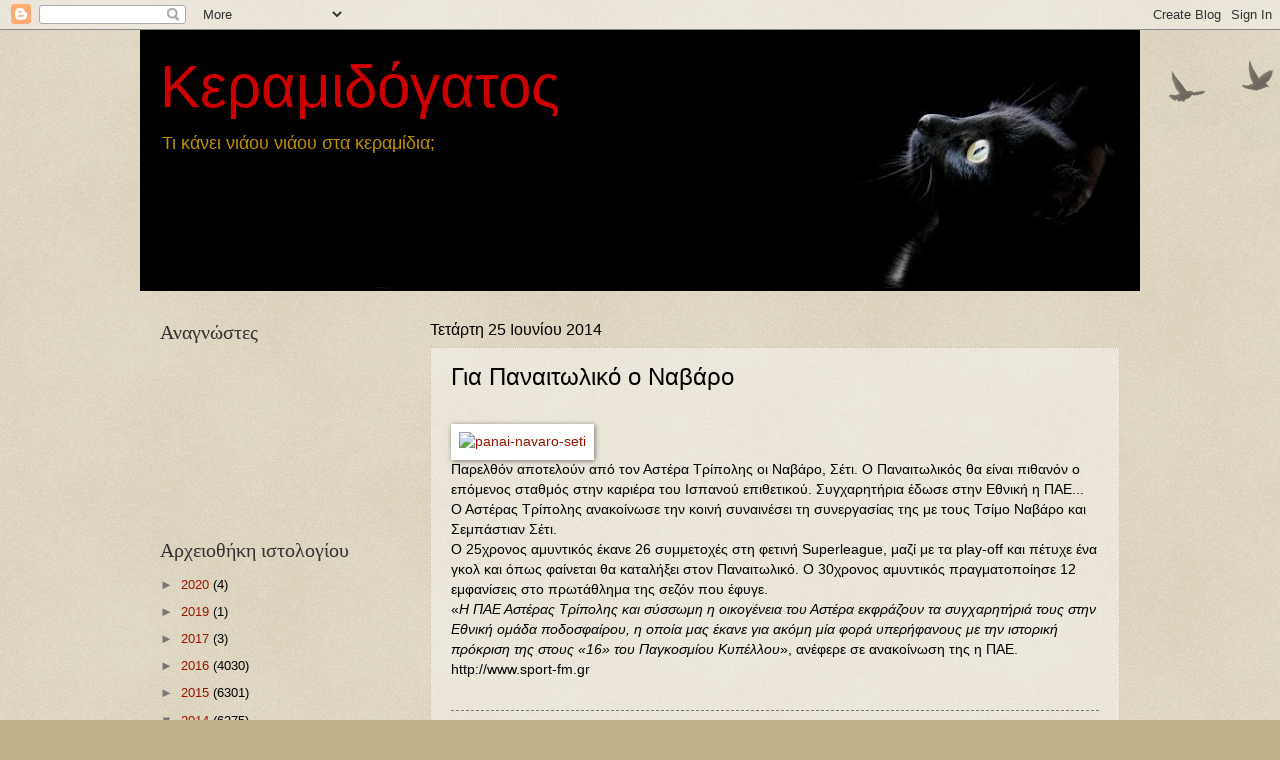

--- FILE ---
content_type: text/html; charset=UTF-8
request_url: https://gatosstakeramidia.blogspot.com/2014/06/blog-post_1058.html
body_size: 22119
content:
<!DOCTYPE html>
<html class='v2' dir='ltr' lang='el'>
<head>
<link href='https://www.blogger.com/static/v1/widgets/335934321-css_bundle_v2.css' rel='stylesheet' type='text/css'/>
<meta content='width=1100' name='viewport'/>
<meta content='text/html; charset=UTF-8' http-equiv='Content-Type'/>
<meta content='blogger' name='generator'/>
<link href='https://gatosstakeramidia.blogspot.com/favicon.ico' rel='icon' type='image/x-icon'/>
<link href='http://gatosstakeramidia.blogspot.com/2014/06/blog-post_1058.html' rel='canonical'/>
<link rel="alternate" type="application/atom+xml" title="Κεραμιδόγατος - Atom" href="https://gatosstakeramidia.blogspot.com/feeds/posts/default" />
<link rel="alternate" type="application/rss+xml" title="Κεραμιδόγατος - RSS" href="https://gatosstakeramidia.blogspot.com/feeds/posts/default?alt=rss" />
<link rel="service.post" type="application/atom+xml" title="Κεραμιδόγατος - Atom" href="https://www.blogger.com/feeds/6997220958338456916/posts/default" />

<link rel="alternate" type="application/atom+xml" title="Κεραμιδόγατος - Atom" href="https://gatosstakeramidia.blogspot.com/feeds/7092562752524745966/comments/default" />
<!--Can't find substitution for tag [blog.ieCssRetrofitLinks]-->
<link href='http://www.agriniopress.gr/wordpress/wp-content/uploads/2014/06/panai-navaro-seti.jpg' rel='image_src'/>
<meta content='http://gatosstakeramidia.blogspot.com/2014/06/blog-post_1058.html' property='og:url'/>
<meta content='Για Παναιτωλικό ο Ναβάρο' property='og:title'/>
<meta content='           Παρελθόν αποτελούν από τον Αστέρα Τρίπολης οι Ναβάρο, Σέτι. Ο Παναιτωλικός θα είναι πιθανόν ο επόμενος σταθμός στην καριέρα του Ι...' property='og:description'/>
<meta content='https://lh3.googleusercontent.com/blogger_img_proxy/AEn0k_tXCAbnedgQdrjKRSJnSzl3p9SnYrDJDb_hnO4gUNWn_8CK0fm0WDeuyjoFQZDqCTxtAWXB6oCQNn9NusIs4GWLXtY7CY8BiVg0Fv-xcGm-v9MRkQyFBT1ApN1S9fnv2ME9K3imtx3ggc6JccOm5zay9fkwpu5pQao=w1200-h630-p-k-no-nu' property='og:image'/>
<title>Κεραμιδόγατος: Για Παναιτωλικό ο Ναβάρο</title>
<style id='page-skin-1' type='text/css'><!--
/*
-----------------------------------------------
Blogger Template Style
Name:     Watermark
Designer: Blogger
URL:      www.blogger.com
----------------------------------------------- */
/* Use this with templates/1ktemplate-*.html */
/* Content
----------------------------------------------- */
body {
font: normal normal 14px Arial, Tahoma, Helvetica, FreeSans, sans-serif;
color: #000000;
background: #c0b08a url(https://resources.blogblog.com/blogblog/data/1kt/watermark/body_background_birds.png) repeat scroll top left;
}
html body .content-outer {
min-width: 0;
max-width: 100%;
width: 100%;
}
.content-outer {
font-size: 92%;
}
a:link {
text-decoration:none;
color: #991500;
}
a:visited {
text-decoration:none;
color: #993322;
}
a:hover {
text-decoration:underline;
color: #ff3300;
}
.body-fauxcolumns .cap-top {
margin-top: 30px;
background: transparent url(https://resources.blogblog.com/blogblog/data/1kt/watermark/body_overlay_birds.png) no-repeat scroll top right;
height: 121px;
}
.content-inner {
padding: 0;
}
/* Header
----------------------------------------------- */
.header-inner .Header .titlewrapper,
.header-inner .Header .descriptionwrapper {
padding-left: 20px;
padding-right: 20px;
}
.Header h1 {
font: normal normal 60px Verdana, Geneva, sans-serif;;
color: #cc0000;
text-shadow: 2px 2px rgba(0, 0, 0, .1);
}
.Header h1 a {
color: #cc0000;
}
.Header .description {
font-size: 140%;
color: #bf9000;
}
/* Tabs
----------------------------------------------- */
.tabs-inner .section {
margin: 0 20px;
}
.tabs-inner .PageList, .tabs-inner .LinkList, .tabs-inner .Labels {
margin-left: -11px;
margin-right: -11px;
background-color: transparent;
border-top: 0 solid #ffffff;
border-bottom: 0 solid #ffffff;
-moz-box-shadow: 0 0 0 rgba(0, 0, 0, .3);
-webkit-box-shadow: 0 0 0 rgba(0, 0, 0, .3);
-goog-ms-box-shadow: 0 0 0 rgba(0, 0, 0, .3);
box-shadow: 0 0 0 rgba(0, 0, 0, .3);
}
.tabs-inner .PageList .widget-content,
.tabs-inner .LinkList .widget-content,
.tabs-inner .Labels .widget-content {
margin: -3px -11px;
background: transparent none  no-repeat scroll right;
}
.tabs-inner .widget ul {
padding: 2px 25px;
max-height: 34px;
background: transparent none no-repeat scroll left;
}
.tabs-inner .widget li {
border: none;
}
.tabs-inner .widget li a {
display: inline-block;
padding: .25em 1em;
font: normal normal 20px Georgia, Utopia, 'Palatino Linotype', Palatino, serif;
color: #991500;
border-right: 1px solid #c0b08a;
}
.tabs-inner .widget li:first-child a {
border-left: 1px solid #c0b08a;
}
.tabs-inner .widget li.selected a, .tabs-inner .widget li a:hover {
color: #000000;
}
/* Headings
----------------------------------------------- */
h2 {
font: normal normal 20px Georgia, Utopia, 'Palatino Linotype', Palatino, serif;
color: #333333;
margin: 0 0 .5em;
}
h2.date-header {
font: normal normal 16px Arial, Tahoma, Helvetica, FreeSans, sans-serif;
color: #000000;
}
/* Main
----------------------------------------------- */
.main-inner .column-center-inner,
.main-inner .column-left-inner,
.main-inner .column-right-inner {
padding: 0 5px;
}
.main-outer {
margin-top: 0;
background: transparent none no-repeat scroll top left;
}
.main-inner {
padding-top: 30px;
}
.main-cap-top {
position: relative;
}
.main-cap-top .cap-right {
position: absolute;
height: 0;
width: 100%;
bottom: 0;
background: transparent none repeat-x scroll bottom center;
}
.main-cap-top .cap-left {
position: absolute;
height: 245px;
width: 280px;
right: 0;
bottom: 0;
background: transparent none no-repeat scroll bottom left;
}
/* Posts
----------------------------------------------- */
.post-outer {
padding: 15px 20px;
margin: 0 0 25px;
background: transparent url(https://resources.blogblog.com/blogblog/data/1kt/watermark/post_background_birds.png) repeat scroll top left;
_background-image: none;
border: dotted 1px #ccbb99;
-moz-box-shadow: 0 0 0 rgba(0, 0, 0, .1);
-webkit-box-shadow: 0 0 0 rgba(0, 0, 0, .1);
-goog-ms-box-shadow: 0 0 0 rgba(0, 0, 0, .1);
box-shadow: 0 0 0 rgba(0, 0, 0, .1);
}
h3.post-title {
font: normal normal 24px Arial, Tahoma, Helvetica, FreeSans, sans-serif;;
margin: 0;
}
.comments h4 {
font: normal normal 24px Arial, Tahoma, Helvetica, FreeSans, sans-serif;;
margin: 1em 0 0;
}
.post-body {
font-size: 105%;
line-height: 1.5;
position: relative;
}
.post-header {
margin: 0 0 1em;
color: #000000;
}
.post-footer {
margin: 10px 0 0;
padding: 10px 0 0;
color: #000000;
border-top: dashed 1px #777777;
}
#blog-pager {
font-size: 140%
}
#comments .comment-author {
padding-top: 1.5em;
border-top: dashed 1px #777777;
background-position: 0 1.5em;
}
#comments .comment-author:first-child {
padding-top: 0;
border-top: none;
}
.avatar-image-container {
margin: .2em 0 0;
}
/* Comments
----------------------------------------------- */
.comments .comments-content .icon.blog-author {
background-repeat: no-repeat;
background-image: url([data-uri]);
}
.comments .comments-content .loadmore a {
border-top: 1px solid #777777;
border-bottom: 1px solid #777777;
}
.comments .continue {
border-top: 2px solid #777777;
}
/* Widgets
----------------------------------------------- */
.widget ul, .widget #ArchiveList ul.flat {
padding: 0;
list-style: none;
}
.widget ul li, .widget #ArchiveList ul.flat li {
padding: .35em 0;
text-indent: 0;
border-top: dashed 1px #777777;
}
.widget ul li:first-child, .widget #ArchiveList ul.flat li:first-child {
border-top: none;
}
.widget .post-body ul {
list-style: disc;
}
.widget .post-body ul li {
border: none;
}
.widget .zippy {
color: #777777;
}
.post-body img, .post-body .tr-caption-container, .Profile img, .Image img,
.BlogList .item-thumbnail img {
padding: 5px;
background: #fff;
-moz-box-shadow: 1px 1px 5px rgba(0, 0, 0, .5);
-webkit-box-shadow: 1px 1px 5px rgba(0, 0, 0, .5);
-goog-ms-box-shadow: 1px 1px 5px rgba(0, 0, 0, .5);
box-shadow: 1px 1px 5px rgba(0, 0, 0, .5);
}
.post-body img, .post-body .tr-caption-container {
padding: 8px;
}
.post-body .tr-caption-container {
color: #333333;
}
.post-body .tr-caption-container img {
padding: 0;
background: transparent;
border: none;
-moz-box-shadow: 0 0 0 rgba(0, 0, 0, .1);
-webkit-box-shadow: 0 0 0 rgba(0, 0, 0, .1);
-goog-ms-box-shadow: 0 0 0 rgba(0, 0, 0, .1);
box-shadow: 0 0 0 rgba(0, 0, 0, .1);
}
/* Footer
----------------------------------------------- */
.footer-outer {
color:#ccbb99;
background: #330000 url(https://resources.blogblog.com/blogblog/data/1kt/watermark/body_background_navigator.png) repeat scroll top left;
}
.footer-outer a {
color: #ff7755;
}
.footer-outer a:visited {
color: #dd5533;
}
.footer-outer a:hover {
color: #ff9977;
}
.footer-outer .widget h2 {
color: #eeddbb;
}
/* Mobile
----------------------------------------------- */
body.mobile  {
background-size: 100% auto;
}
.mobile .body-fauxcolumn-outer {
background: transparent none repeat scroll top left;
}
html .mobile .mobile-date-outer {
border-bottom: none;
background: transparent url(https://resources.blogblog.com/blogblog/data/1kt/watermark/post_background_birds.png) repeat scroll top left;
_background-image: none;
margin-bottom: 10px;
}
.mobile .main-inner .date-outer {
padding: 0;
}
.mobile .main-inner .date-header {
margin: 10px;
}
.mobile .main-cap-top {
z-index: -1;
}
.mobile .content-outer {
font-size: 100%;
}
.mobile .post-outer {
padding: 10px;
}
.mobile .main-cap-top .cap-left {
background: transparent none no-repeat scroll bottom left;
}
.mobile .body-fauxcolumns .cap-top {
margin: 0;
}
.mobile-link-button {
background: transparent url(https://resources.blogblog.com/blogblog/data/1kt/watermark/post_background_birds.png) repeat scroll top left;
}
.mobile-link-button a:link, .mobile-link-button a:visited {
color: #991500;
}
.mobile-index-date .date-header {
color: #000000;
}
.mobile-index-contents {
color: #000000;
}
.mobile .tabs-inner .section {
margin: 0;
}
.mobile .tabs-inner .PageList {
margin-left: 0;
margin-right: 0;
}
.mobile .tabs-inner .PageList .widget-content {
margin: 0;
color: #000000;
background: transparent url(https://resources.blogblog.com/blogblog/data/1kt/watermark/post_background_birds.png) repeat scroll top left;
}
.mobile .tabs-inner .PageList .widget-content .pagelist-arrow {
border-left: 1px solid #c0b08a;
}

--></style>
<style id='template-skin-1' type='text/css'><!--
body {
min-width: 1000px;
}
.content-outer, .content-fauxcolumn-outer, .region-inner {
min-width: 1000px;
max-width: 1000px;
_width: 1000px;
}
.main-inner .columns {
padding-left: 270px;
padding-right: 0px;
}
.main-inner .fauxcolumn-center-outer {
left: 270px;
right: 0px;
/* IE6 does not respect left and right together */
_width: expression(this.parentNode.offsetWidth -
parseInt("270px") -
parseInt("0px") + 'px');
}
.main-inner .fauxcolumn-left-outer {
width: 270px;
}
.main-inner .fauxcolumn-right-outer {
width: 0px;
}
.main-inner .column-left-outer {
width: 270px;
right: 100%;
margin-left: -270px;
}
.main-inner .column-right-outer {
width: 0px;
margin-right: -0px;
}
#layout {
min-width: 0;
}
#layout .content-outer {
min-width: 0;
width: 800px;
}
#layout .region-inner {
min-width: 0;
width: auto;
}
body#layout div.add_widget {
padding: 8px;
}
body#layout div.add_widget a {
margin-left: 32px;
}
--></style>
<link href='https://www.blogger.com/dyn-css/authorization.css?targetBlogID=6997220958338456916&amp;zx=c8b9d294-f088-4b9e-9890-7df491a405fd' media='none' onload='if(media!=&#39;all&#39;)media=&#39;all&#39;' rel='stylesheet'/><noscript><link href='https://www.blogger.com/dyn-css/authorization.css?targetBlogID=6997220958338456916&amp;zx=c8b9d294-f088-4b9e-9890-7df491a405fd' rel='stylesheet'/></noscript>
<meta name='google-adsense-platform-account' content='ca-host-pub-1556223355139109'/>
<meta name='google-adsense-platform-domain' content='blogspot.com'/>

</head>
<body class='loading variant-birds'>
<div class='navbar section' id='navbar' name='Navbar'><div class='widget Navbar' data-version='1' id='Navbar1'><script type="text/javascript">
    function setAttributeOnload(object, attribute, val) {
      if(window.addEventListener) {
        window.addEventListener('load',
          function(){ object[attribute] = val; }, false);
      } else {
        window.attachEvent('onload', function(){ object[attribute] = val; });
      }
    }
  </script>
<div id="navbar-iframe-container"></div>
<script type="text/javascript" src="https://apis.google.com/js/platform.js"></script>
<script type="text/javascript">
      gapi.load("gapi.iframes:gapi.iframes.style.bubble", function() {
        if (gapi.iframes && gapi.iframes.getContext) {
          gapi.iframes.getContext().openChild({
              url: 'https://www.blogger.com/navbar/6997220958338456916?po\x3d7092562752524745966\x26origin\x3dhttps://gatosstakeramidia.blogspot.com',
              where: document.getElementById("navbar-iframe-container"),
              id: "navbar-iframe"
          });
        }
      });
    </script><script type="text/javascript">
(function() {
var script = document.createElement('script');
script.type = 'text/javascript';
script.src = '//pagead2.googlesyndication.com/pagead/js/google_top_exp.js';
var head = document.getElementsByTagName('head')[0];
if (head) {
head.appendChild(script);
}})();
</script>
</div></div>
<div class='body-fauxcolumns'>
<div class='fauxcolumn-outer body-fauxcolumn-outer'>
<div class='cap-top'>
<div class='cap-left'></div>
<div class='cap-right'></div>
</div>
<div class='fauxborder-left'>
<div class='fauxborder-right'></div>
<div class='fauxcolumn-inner'>
</div>
</div>
<div class='cap-bottom'>
<div class='cap-left'></div>
<div class='cap-right'></div>
</div>
</div>
</div>
<div class='content'>
<div class='content-fauxcolumns'>
<div class='fauxcolumn-outer content-fauxcolumn-outer'>
<div class='cap-top'>
<div class='cap-left'></div>
<div class='cap-right'></div>
</div>
<div class='fauxborder-left'>
<div class='fauxborder-right'></div>
<div class='fauxcolumn-inner'>
</div>
</div>
<div class='cap-bottom'>
<div class='cap-left'></div>
<div class='cap-right'></div>
</div>
</div>
</div>
<div class='content-outer'>
<div class='content-cap-top cap-top'>
<div class='cap-left'></div>
<div class='cap-right'></div>
</div>
<div class='fauxborder-left content-fauxborder-left'>
<div class='fauxborder-right content-fauxborder-right'></div>
<div class='content-inner'>
<header>
<div class='header-outer'>
<div class='header-cap-top cap-top'>
<div class='cap-left'></div>
<div class='cap-right'></div>
</div>
<div class='fauxborder-left header-fauxborder-left'>
<div class='fauxborder-right header-fauxborder-right'></div>
<div class='region-inner header-inner'>
<div class='header section' id='header' name='Κεφαλίδα'><div class='widget Header' data-version='1' id='Header1'>
<div id='header-inner' style='background-image: url("https://blogger.googleusercontent.com/img/b/R29vZ2xl/AVvXsEiWJg1HGboj7GJplq3J0g5jo2OBpS-X71DEVYut4nD3we9v5z0VaWG_ibc14DRsufyeGSNMl8G078qnP1Gemb1RoXSclKdwzDUJiQEYNjyDjmrofdDVQNxMvU9BNKJMNfkVG_tl31lZjA/s1000/gatosok.jpg"); background-position: left; min-height: 261px; _height: 261px; background-repeat: no-repeat; '>
<div class='titlewrapper' style='background: transparent'>
<h1 class='title' style='background: transparent; border-width: 0px'>
<a href='https://gatosstakeramidia.blogspot.com/'>
Κεραμιδόγατος
</a>
</h1>
</div>
<div class='descriptionwrapper'>
<p class='description'><span>Τι κάνει νιάου νιάου στα κεραμίδια;</span></p>
</div>
</div>
</div></div>
</div>
</div>
<div class='header-cap-bottom cap-bottom'>
<div class='cap-left'></div>
<div class='cap-right'></div>
</div>
</div>
</header>
<div class='tabs-outer'>
<div class='tabs-cap-top cap-top'>
<div class='cap-left'></div>
<div class='cap-right'></div>
</div>
<div class='fauxborder-left tabs-fauxborder-left'>
<div class='fauxborder-right tabs-fauxborder-right'></div>
<div class='region-inner tabs-inner'>
<div class='tabs no-items section' id='crosscol' name='Σε όλες τις στήλες'></div>
<div class='tabs no-items section' id='crosscol-overflow' name='Cross-Column 2'></div>
</div>
</div>
<div class='tabs-cap-bottom cap-bottom'>
<div class='cap-left'></div>
<div class='cap-right'></div>
</div>
</div>
<div class='main-outer'>
<div class='main-cap-top cap-top'>
<div class='cap-left'></div>
<div class='cap-right'></div>
</div>
<div class='fauxborder-left main-fauxborder-left'>
<div class='fauxborder-right main-fauxborder-right'></div>
<div class='region-inner main-inner'>
<div class='columns fauxcolumns'>
<div class='fauxcolumn-outer fauxcolumn-center-outer'>
<div class='cap-top'>
<div class='cap-left'></div>
<div class='cap-right'></div>
</div>
<div class='fauxborder-left'>
<div class='fauxborder-right'></div>
<div class='fauxcolumn-inner'>
</div>
</div>
<div class='cap-bottom'>
<div class='cap-left'></div>
<div class='cap-right'></div>
</div>
</div>
<div class='fauxcolumn-outer fauxcolumn-left-outer'>
<div class='cap-top'>
<div class='cap-left'></div>
<div class='cap-right'></div>
</div>
<div class='fauxborder-left'>
<div class='fauxborder-right'></div>
<div class='fauxcolumn-inner'>
</div>
</div>
<div class='cap-bottom'>
<div class='cap-left'></div>
<div class='cap-right'></div>
</div>
</div>
<div class='fauxcolumn-outer fauxcolumn-right-outer'>
<div class='cap-top'>
<div class='cap-left'></div>
<div class='cap-right'></div>
</div>
<div class='fauxborder-left'>
<div class='fauxborder-right'></div>
<div class='fauxcolumn-inner'>
</div>
</div>
<div class='cap-bottom'>
<div class='cap-left'></div>
<div class='cap-right'></div>
</div>
</div>
<!-- corrects IE6 width calculation -->
<div class='columns-inner'>
<div class='column-center-outer'>
<div class='column-center-inner'>
<div class='main section' id='main' name='Κύριος'><div class='widget Blog' data-version='1' id='Blog1'>
<div class='blog-posts hfeed'>

          <div class="date-outer">
        
<h2 class='date-header'><span>Τετάρτη 25 Ιουνίου 2014</span></h2>

          <div class="date-posts">
        
<div class='post-outer'>
<div class='post hentry uncustomized-post-template' itemprop='blogPost' itemscope='itemscope' itemtype='http://schema.org/BlogPosting'>
<meta content='http://www.agriniopress.gr/wordpress/wp-content/uploads/2014/06/panai-navaro-seti.jpg' itemprop='image_url'/>
<meta content='6997220958338456916' itemprop='blogId'/>
<meta content='7092562752524745966' itemprop='postId'/>
<a name='7092562752524745966'></a>
<h3 class='post-title entry-title' itemprop='name'>
Για Παναιτωλικό ο Ναβάρο
</h3>
<div class='post-header'>
<div class='post-header-line-1'></div>
</div>
<div class='post-body entry-content' id='post-body-7092562752524745966' itemprop='description articleBody'>
<div dir="ltr" style="text-align: left;" trbidi="on">
<span class="fullpost">&nbsp;&nbsp;&nbsp;&nbsp;&nbsp;&nbsp;&nbsp;&nbsp; <div id="getsocialmain">
<a href="http://www.agriniopress.gr/wordpress/wp-content/uploads/2014/06/panai-navaro-seti.jpg" rel="lightbox[94434]"><img alt="panai-navaro-seti" class="aligncenter size-full wp-image-94435" height="325" src="https://lh3.googleusercontent.com/blogger_img_proxy/AEn0k_tXCAbnedgQdrjKRSJnSzl3p9SnYrDJDb_hnO4gUNWn_8CK0fm0WDeuyjoFQZDqCTxtAWXB6oCQNn9NusIs4GWLXtY7CY8BiVg0Fv-xcGm-v9MRkQyFBT1ApN1S9fnv2ME9K3imtx3ggc6JccOm5zay9fkwpu5pQao=s0-d" width="599"></a><br />Παρελθόν αποτελούν από τον Αστέρα Τρίπολης οι Ναβάρο, Σέτι. Ο Παναιτωλικός θα είναι πιθανόν ο επόμενος σταθμός στην καριέρα του Ισπανού επιθετικού. Συγχαρητήρια έδωσε στην Εθνική η ΠΑΕ...<a name="more"></a><br />
Ο Αστέρας Τρίπολης ανακοίνωσε την κοινή συναινέσει τη συνεργασίας της με τους Τσίμο Ναβάρο και Σεμπάστιαν Σέτι.<br />
Ο 25χρονος αμυντικός έκανε 26 συμμετοχές στη φετινή Superleague, μαζί με τα play-off και πέτυχε ένα γκολ και όπως φαίνεται θα καταλήξει στον Παναιτωλικό. Ο 30χρονος αμυντικός πραγματοποίησε 12 εμφανίσεις στο πρωτάθλημα της σεζόν που έφυγε.<br />
&#171;<em>Η ΠΑΕ Αστέρας Τρίπολης και σύσσωμη η οικογένεια του Αστέρα εκφράζουν τα συγχαρητήριά τους στην Εθνική ομάδα ποδοσφαίρου, η οποία μας έκανε για ακόμη μία φορά υπερήφανους με την ιστορική πρόκριση της στους &#171;16&#187; του Παγκοσμίου Κυπέλλου</em>&#187;, ανέφερε σε ανακοίνωση της η ΠΑΕ.<br />
http://www.sport-fm.gr</div>
</span><br /></div>
<div style='clear: both;'></div>
</div>
<div class='post-footer'>
<div class='post-footer-line post-footer-line-1'>
<span class='post-author vcard'>
Αναρτήθηκε από
<span class='fn' itemprop='author' itemscope='itemscope' itemtype='http://schema.org/Person'>
<meta content='https://www.blogger.com/profile/12946895156662525494' itemprop='url'/>
<a class='g-profile' href='https://www.blogger.com/profile/12946895156662525494' rel='author' title='author profile'>
<span itemprop='name'>Κεραμιδόγατος</span>
</a>
</span>
</span>
<span class='post-timestamp'>
στις
<meta content='http://gatosstakeramidia.blogspot.com/2014/06/blog-post_1058.html' itemprop='url'/>
<a class='timestamp-link' href='https://gatosstakeramidia.blogspot.com/2014/06/blog-post_1058.html' rel='bookmark' title='permanent link'><abbr class='published' itemprop='datePublished' title='2014-06-25T21:30:00+03:00'>6/25/2014 09:30:00 μ.μ.</abbr></a>
</span>
<span class='post-comment-link'>
</span>
<span class='post-icons'>
<span class='item-control blog-admin pid-1390239862'>
<a href='https://www.blogger.com/post-edit.g?blogID=6997220958338456916&postID=7092562752524745966&from=pencil' title='Επεξεργασία ανάρτησης'>
<img alt='' class='icon-action' height='18' src='https://resources.blogblog.com/img/icon18_edit_allbkg.gif' width='18'/>
</a>
</span>
</span>
<div class='post-share-buttons goog-inline-block'>
<a class='goog-inline-block share-button sb-email' href='https://www.blogger.com/share-post.g?blogID=6997220958338456916&postID=7092562752524745966&target=email' target='_blank' title='Αποστολή με μήνυμα ηλεκτρονικού ταχυδρομείου
'><span class='share-button-link-text'>Αποστολή με μήνυμα ηλεκτρονικού ταχυδρομείου
</span></a><a class='goog-inline-block share-button sb-blog' href='https://www.blogger.com/share-post.g?blogID=6997220958338456916&postID=7092562752524745966&target=blog' onclick='window.open(this.href, "_blank", "height=270,width=475"); return false;' target='_blank' title='BlogThis!'><span class='share-button-link-text'>BlogThis!</span></a><a class='goog-inline-block share-button sb-twitter' href='https://www.blogger.com/share-post.g?blogID=6997220958338456916&postID=7092562752524745966&target=twitter' target='_blank' title='Κοινοποίηση στο X'><span class='share-button-link-text'>Κοινοποίηση στο X</span></a><a class='goog-inline-block share-button sb-facebook' href='https://www.blogger.com/share-post.g?blogID=6997220958338456916&postID=7092562752524745966&target=facebook' onclick='window.open(this.href, "_blank", "height=430,width=640"); return false;' target='_blank' title='Μοιραστείτε το στο Facebook'><span class='share-button-link-text'>Μοιραστείτε το στο Facebook</span></a><a class='goog-inline-block share-button sb-pinterest' href='https://www.blogger.com/share-post.g?blogID=6997220958338456916&postID=7092562752524745966&target=pinterest' target='_blank' title='Κοινοποίηση στο Pinterest'><span class='share-button-link-text'>Κοινοποίηση στο Pinterest</span></a>
</div>
</div>
<div class='post-footer-line post-footer-line-2'>
<span class='post-labels'>
</span>
</div>
<div class='post-footer-line post-footer-line-3'>
<span class='post-location'>
</span>
</div>
</div>
</div>
<div class='comments' id='comments'>
<a name='comments'></a>
<h4>Δεν υπάρχουν σχόλια:</h4>
<div id='Blog1_comments-block-wrapper'>
<dl class='avatar-comment-indent' id='comments-block'>
</dl>
</div>
<p class='comment-footer'>
<div class='comment-form'>
<a name='comment-form'></a>
<h4 id='comment-post-message'>Δημοσίευση σχολίου</h4>
<p>
</p>
<a href='https://www.blogger.com/comment/frame/6997220958338456916?po=7092562752524745966&hl=el&saa=85391&origin=https://gatosstakeramidia.blogspot.com' id='comment-editor-src'></a>
<iframe allowtransparency='true' class='blogger-iframe-colorize blogger-comment-from-post' frameborder='0' height='410px' id='comment-editor' name='comment-editor' src='' width='100%'></iframe>
<script src='https://www.blogger.com/static/v1/jsbin/2830521187-comment_from_post_iframe.js' type='text/javascript'></script>
<script type='text/javascript'>
      BLOG_CMT_createIframe('https://www.blogger.com/rpc_relay.html');
    </script>
</div>
</p>
</div>
</div>

        </div></div>
      
</div>
<div class='blog-pager' id='blog-pager'>
<span id='blog-pager-newer-link'>
<a class='blog-pager-newer-link' href='https://gatosstakeramidia.blogspot.com/2014/06/blog-post_7875.html' id='Blog1_blog-pager-newer-link' title='Νεότερη ανάρτηση'>Νεότερη ανάρτηση</a>
</span>
<span id='blog-pager-older-link'>
<a class='blog-pager-older-link' href='https://gatosstakeramidia.blogspot.com/2014/06/blog-post_8341.html' id='Blog1_blog-pager-older-link' title='Παλαιότερη Ανάρτηση'>Παλαιότερη Ανάρτηση</a>
</span>
<a class='home-link' href='https://gatosstakeramidia.blogspot.com/'>Αρχική σελίδα</a>
</div>
<div class='clear'></div>
<div class='post-feeds'>
<div class='feed-links'>
Εγγραφή σε:
<a class='feed-link' href='https://gatosstakeramidia.blogspot.com/feeds/7092562752524745966/comments/default' target='_blank' type='application/atom+xml'>Σχόλια ανάρτησης (Atom)</a>
</div>
</div>
</div></div>
</div>
</div>
<div class='column-left-outer'>
<div class='column-left-inner'>
<aside>
<div class='sidebar section' id='sidebar-left-1'><div class='widget Followers' data-version='1' id='Followers1'>
<h2 class='title'>Αναγνώστες</h2>
<div class='widget-content'>
<div id='Followers1-wrapper'>
<div style='margin-right:2px;'>
<div><script type="text/javascript" src="https://apis.google.com/js/platform.js"></script>
<div id="followers-iframe-container"></div>
<script type="text/javascript">
    window.followersIframe = null;
    function followersIframeOpen(url) {
      gapi.load("gapi.iframes", function() {
        if (gapi.iframes && gapi.iframes.getContext) {
          window.followersIframe = gapi.iframes.getContext().openChild({
            url: url,
            where: document.getElementById("followers-iframe-container"),
            messageHandlersFilter: gapi.iframes.CROSS_ORIGIN_IFRAMES_FILTER,
            messageHandlers: {
              '_ready': function(obj) {
                window.followersIframe.getIframeEl().height = obj.height;
              },
              'reset': function() {
                window.followersIframe.close();
                followersIframeOpen("https://www.blogger.com/followers/frame/6997220958338456916?colors\x3dCgt0cmFuc3BhcmVudBILdHJhbnNwYXJlbnQaByMwMDAwMDAiByM5OTE1MDAqC3RyYW5zcGFyZW50MgcjMzMzMzMzOgcjMDAwMDAwQgcjOTkxNTAwSgcjNzc3Nzc3UgcjOTkxNTAwWgt0cmFuc3BhcmVudA%3D%3D\x26pageSize\x3d21\x26hl\x3del\x26origin\x3dhttps://gatosstakeramidia.blogspot.com");
              },
              'open': function(url) {
                window.followersIframe.close();
                followersIframeOpen(url);
              }
            }
          });
        }
      });
    }
    followersIframeOpen("https://www.blogger.com/followers/frame/6997220958338456916?colors\x3dCgt0cmFuc3BhcmVudBILdHJhbnNwYXJlbnQaByMwMDAwMDAiByM5OTE1MDAqC3RyYW5zcGFyZW50MgcjMzMzMzMzOgcjMDAwMDAwQgcjOTkxNTAwSgcjNzc3Nzc3UgcjOTkxNTAwWgt0cmFuc3BhcmVudA%3D%3D\x26pageSize\x3d21\x26hl\x3del\x26origin\x3dhttps://gatosstakeramidia.blogspot.com");
  </script></div>
</div>
</div>
<div class='clear'></div>
</div>
</div><div class='widget BlogArchive' data-version='1' id='BlogArchive1'>
<h2>Αρχειοθήκη ιστολογίου</h2>
<div class='widget-content'>
<div id='ArchiveList'>
<div id='BlogArchive1_ArchiveList'>
<ul class='hierarchy'>
<li class='archivedate collapsed'>
<a class='toggle' href='javascript:void(0)'>
<span class='zippy'>

        &#9658;&#160;
      
</span>
</a>
<a class='post-count-link' href='https://gatosstakeramidia.blogspot.com/2020/'>
2020
</a>
<span class='post-count' dir='ltr'>(4)</span>
<ul class='hierarchy'>
<li class='archivedate collapsed'>
<a class='toggle' href='javascript:void(0)'>
<span class='zippy'>

        &#9658;&#160;
      
</span>
</a>
<a class='post-count-link' href='https://gatosstakeramidia.blogspot.com/2020/06/'>
Ιουνίου
</a>
<span class='post-count' dir='ltr'>(4)</span>
</li>
</ul>
</li>
</ul>
<ul class='hierarchy'>
<li class='archivedate collapsed'>
<a class='toggle' href='javascript:void(0)'>
<span class='zippy'>

        &#9658;&#160;
      
</span>
</a>
<a class='post-count-link' href='https://gatosstakeramidia.blogspot.com/2019/'>
2019
</a>
<span class='post-count' dir='ltr'>(1)</span>
<ul class='hierarchy'>
<li class='archivedate collapsed'>
<a class='toggle' href='javascript:void(0)'>
<span class='zippy'>

        &#9658;&#160;
      
</span>
</a>
<a class='post-count-link' href='https://gatosstakeramidia.blogspot.com/2019/05/'>
Μαΐου
</a>
<span class='post-count' dir='ltr'>(1)</span>
</li>
</ul>
</li>
</ul>
<ul class='hierarchy'>
<li class='archivedate collapsed'>
<a class='toggle' href='javascript:void(0)'>
<span class='zippy'>

        &#9658;&#160;
      
</span>
</a>
<a class='post-count-link' href='https://gatosstakeramidia.blogspot.com/2017/'>
2017
</a>
<span class='post-count' dir='ltr'>(3)</span>
<ul class='hierarchy'>
<li class='archivedate collapsed'>
<a class='toggle' href='javascript:void(0)'>
<span class='zippy'>

        &#9658;&#160;
      
</span>
</a>
<a class='post-count-link' href='https://gatosstakeramidia.blogspot.com/2017/11/'>
Νοεμβρίου
</a>
<span class='post-count' dir='ltr'>(1)</span>
</li>
</ul>
<ul class='hierarchy'>
<li class='archivedate collapsed'>
<a class='toggle' href='javascript:void(0)'>
<span class='zippy'>

        &#9658;&#160;
      
</span>
</a>
<a class='post-count-link' href='https://gatosstakeramidia.blogspot.com/2017/09/'>
Σεπτεμβρίου
</a>
<span class='post-count' dir='ltr'>(1)</span>
</li>
</ul>
<ul class='hierarchy'>
<li class='archivedate collapsed'>
<a class='toggle' href='javascript:void(0)'>
<span class='zippy'>

        &#9658;&#160;
      
</span>
</a>
<a class='post-count-link' href='https://gatosstakeramidia.blogspot.com/2017/05/'>
Μαΐου
</a>
<span class='post-count' dir='ltr'>(1)</span>
</li>
</ul>
</li>
</ul>
<ul class='hierarchy'>
<li class='archivedate collapsed'>
<a class='toggle' href='javascript:void(0)'>
<span class='zippy'>

        &#9658;&#160;
      
</span>
</a>
<a class='post-count-link' href='https://gatosstakeramidia.blogspot.com/2016/'>
2016
</a>
<span class='post-count' dir='ltr'>(4030)</span>
<ul class='hierarchy'>
<li class='archivedate collapsed'>
<a class='toggle' href='javascript:void(0)'>
<span class='zippy'>

        &#9658;&#160;
      
</span>
</a>
<a class='post-count-link' href='https://gatosstakeramidia.blogspot.com/2016/12/'>
Δεκεμβρίου
</a>
<span class='post-count' dir='ltr'>(2)</span>
</li>
</ul>
<ul class='hierarchy'>
<li class='archivedate collapsed'>
<a class='toggle' href='javascript:void(0)'>
<span class='zippy'>

        &#9658;&#160;
      
</span>
</a>
<a class='post-count-link' href='https://gatosstakeramidia.blogspot.com/2016/08/'>
Αυγούστου
</a>
<span class='post-count' dir='ltr'>(222)</span>
</li>
</ul>
<ul class='hierarchy'>
<li class='archivedate collapsed'>
<a class='toggle' href='javascript:void(0)'>
<span class='zippy'>

        &#9658;&#160;
      
</span>
</a>
<a class='post-count-link' href='https://gatosstakeramidia.blogspot.com/2016/07/'>
Ιουλίου
</a>
<span class='post-count' dir='ltr'>(417)</span>
</li>
</ul>
<ul class='hierarchy'>
<li class='archivedate collapsed'>
<a class='toggle' href='javascript:void(0)'>
<span class='zippy'>

        &#9658;&#160;
      
</span>
</a>
<a class='post-count-link' href='https://gatosstakeramidia.blogspot.com/2016/06/'>
Ιουνίου
</a>
<span class='post-count' dir='ltr'>(591)</span>
</li>
</ul>
<ul class='hierarchy'>
<li class='archivedate collapsed'>
<a class='toggle' href='javascript:void(0)'>
<span class='zippy'>

        &#9658;&#160;
      
</span>
</a>
<a class='post-count-link' href='https://gatosstakeramidia.blogspot.com/2016/05/'>
Μαΐου
</a>
<span class='post-count' dir='ltr'>(672)</span>
</li>
</ul>
<ul class='hierarchy'>
<li class='archivedate collapsed'>
<a class='toggle' href='javascript:void(0)'>
<span class='zippy'>

        &#9658;&#160;
      
</span>
</a>
<a class='post-count-link' href='https://gatosstakeramidia.blogspot.com/2016/04/'>
Απριλίου
</a>
<span class='post-count' dir='ltr'>(611)</span>
</li>
</ul>
<ul class='hierarchy'>
<li class='archivedate collapsed'>
<a class='toggle' href='javascript:void(0)'>
<span class='zippy'>

        &#9658;&#160;
      
</span>
</a>
<a class='post-count-link' href='https://gatosstakeramidia.blogspot.com/2016/03/'>
Μαρτίου
</a>
<span class='post-count' dir='ltr'>(575)</span>
</li>
</ul>
<ul class='hierarchy'>
<li class='archivedate collapsed'>
<a class='toggle' href='javascript:void(0)'>
<span class='zippy'>

        &#9658;&#160;
      
</span>
</a>
<a class='post-count-link' href='https://gatosstakeramidia.blogspot.com/2016/02/'>
Φεβρουαρίου
</a>
<span class='post-count' dir='ltr'>(562)</span>
</li>
</ul>
<ul class='hierarchy'>
<li class='archivedate collapsed'>
<a class='toggle' href='javascript:void(0)'>
<span class='zippy'>

        &#9658;&#160;
      
</span>
</a>
<a class='post-count-link' href='https://gatosstakeramidia.blogspot.com/2016/01/'>
Ιανουαρίου
</a>
<span class='post-count' dir='ltr'>(378)</span>
</li>
</ul>
</li>
</ul>
<ul class='hierarchy'>
<li class='archivedate collapsed'>
<a class='toggle' href='javascript:void(0)'>
<span class='zippy'>

        &#9658;&#160;
      
</span>
</a>
<a class='post-count-link' href='https://gatosstakeramidia.blogspot.com/2015/'>
2015
</a>
<span class='post-count' dir='ltr'>(6301)</span>
<ul class='hierarchy'>
<li class='archivedate collapsed'>
<a class='toggle' href='javascript:void(0)'>
<span class='zippy'>

        &#9658;&#160;
      
</span>
</a>
<a class='post-count-link' href='https://gatosstakeramidia.blogspot.com/2015/12/'>
Δεκεμβρίου
</a>
<span class='post-count' dir='ltr'>(284)</span>
</li>
</ul>
<ul class='hierarchy'>
<li class='archivedate collapsed'>
<a class='toggle' href='javascript:void(0)'>
<span class='zippy'>

        &#9658;&#160;
      
</span>
</a>
<a class='post-count-link' href='https://gatosstakeramidia.blogspot.com/2015/11/'>
Νοεμβρίου
</a>
<span class='post-count' dir='ltr'>(324)</span>
</li>
</ul>
<ul class='hierarchy'>
<li class='archivedate collapsed'>
<a class='toggle' href='javascript:void(0)'>
<span class='zippy'>

        &#9658;&#160;
      
</span>
</a>
<a class='post-count-link' href='https://gatosstakeramidia.blogspot.com/2015/10/'>
Οκτωβρίου
</a>
<span class='post-count' dir='ltr'>(294)</span>
</li>
</ul>
<ul class='hierarchy'>
<li class='archivedate collapsed'>
<a class='toggle' href='javascript:void(0)'>
<span class='zippy'>

        &#9658;&#160;
      
</span>
</a>
<a class='post-count-link' href='https://gatosstakeramidia.blogspot.com/2015/09/'>
Σεπτεμβρίου
</a>
<span class='post-count' dir='ltr'>(158)</span>
</li>
</ul>
<ul class='hierarchy'>
<li class='archivedate collapsed'>
<a class='toggle' href='javascript:void(0)'>
<span class='zippy'>

        &#9658;&#160;
      
</span>
</a>
<a class='post-count-link' href='https://gatosstakeramidia.blogspot.com/2015/08/'>
Αυγούστου
</a>
<span class='post-count' dir='ltr'>(318)</span>
</li>
</ul>
<ul class='hierarchy'>
<li class='archivedate collapsed'>
<a class='toggle' href='javascript:void(0)'>
<span class='zippy'>

        &#9658;&#160;
      
</span>
</a>
<a class='post-count-link' href='https://gatosstakeramidia.blogspot.com/2015/07/'>
Ιουλίου
</a>
<span class='post-count' dir='ltr'>(792)</span>
</li>
</ul>
<ul class='hierarchy'>
<li class='archivedate collapsed'>
<a class='toggle' href='javascript:void(0)'>
<span class='zippy'>

        &#9658;&#160;
      
</span>
</a>
<a class='post-count-link' href='https://gatosstakeramidia.blogspot.com/2015/06/'>
Ιουνίου
</a>
<span class='post-count' dir='ltr'>(661)</span>
</li>
</ul>
<ul class='hierarchy'>
<li class='archivedate collapsed'>
<a class='toggle' href='javascript:void(0)'>
<span class='zippy'>

        &#9658;&#160;
      
</span>
</a>
<a class='post-count-link' href='https://gatosstakeramidia.blogspot.com/2015/05/'>
Μαΐου
</a>
<span class='post-count' dir='ltr'>(630)</span>
</li>
</ul>
<ul class='hierarchy'>
<li class='archivedate collapsed'>
<a class='toggle' href='javascript:void(0)'>
<span class='zippy'>

        &#9658;&#160;
      
</span>
</a>
<a class='post-count-link' href='https://gatosstakeramidia.blogspot.com/2015/04/'>
Απριλίου
</a>
<span class='post-count' dir='ltr'>(704)</span>
</li>
</ul>
<ul class='hierarchy'>
<li class='archivedate collapsed'>
<a class='toggle' href='javascript:void(0)'>
<span class='zippy'>

        &#9658;&#160;
      
</span>
</a>
<a class='post-count-link' href='https://gatosstakeramidia.blogspot.com/2015/03/'>
Μαρτίου
</a>
<span class='post-count' dir='ltr'>(926)</span>
</li>
</ul>
<ul class='hierarchy'>
<li class='archivedate collapsed'>
<a class='toggle' href='javascript:void(0)'>
<span class='zippy'>

        &#9658;&#160;
      
</span>
</a>
<a class='post-count-link' href='https://gatosstakeramidia.blogspot.com/2015/02/'>
Φεβρουαρίου
</a>
<span class='post-count' dir='ltr'>(650)</span>
</li>
</ul>
<ul class='hierarchy'>
<li class='archivedate collapsed'>
<a class='toggle' href='javascript:void(0)'>
<span class='zippy'>

        &#9658;&#160;
      
</span>
</a>
<a class='post-count-link' href='https://gatosstakeramidia.blogspot.com/2015/01/'>
Ιανουαρίου
</a>
<span class='post-count' dir='ltr'>(560)</span>
</li>
</ul>
</li>
</ul>
<ul class='hierarchy'>
<li class='archivedate expanded'>
<a class='toggle' href='javascript:void(0)'>
<span class='zippy toggle-open'>

        &#9660;&#160;
      
</span>
</a>
<a class='post-count-link' href='https://gatosstakeramidia.blogspot.com/2014/'>
2014
</a>
<span class='post-count' dir='ltr'>(6275)</span>
<ul class='hierarchy'>
<li class='archivedate collapsed'>
<a class='toggle' href='javascript:void(0)'>
<span class='zippy'>

        &#9658;&#160;
      
</span>
</a>
<a class='post-count-link' href='https://gatosstakeramidia.blogspot.com/2014/12/'>
Δεκεμβρίου
</a>
<span class='post-count' dir='ltr'>(617)</span>
</li>
</ul>
<ul class='hierarchy'>
<li class='archivedate collapsed'>
<a class='toggle' href='javascript:void(0)'>
<span class='zippy'>

        &#9658;&#160;
      
</span>
</a>
<a class='post-count-link' href='https://gatosstakeramidia.blogspot.com/2014/11/'>
Νοεμβρίου
</a>
<span class='post-count' dir='ltr'>(767)</span>
</li>
</ul>
<ul class='hierarchy'>
<li class='archivedate collapsed'>
<a class='toggle' href='javascript:void(0)'>
<span class='zippy'>

        &#9658;&#160;
      
</span>
</a>
<a class='post-count-link' href='https://gatosstakeramidia.blogspot.com/2014/10/'>
Οκτωβρίου
</a>
<span class='post-count' dir='ltr'>(750)</span>
</li>
</ul>
<ul class='hierarchy'>
<li class='archivedate collapsed'>
<a class='toggle' href='javascript:void(0)'>
<span class='zippy'>

        &#9658;&#160;
      
</span>
</a>
<a class='post-count-link' href='https://gatosstakeramidia.blogspot.com/2014/09/'>
Σεπτεμβρίου
</a>
<span class='post-count' dir='ltr'>(732)</span>
</li>
</ul>
<ul class='hierarchy'>
<li class='archivedate collapsed'>
<a class='toggle' href='javascript:void(0)'>
<span class='zippy'>

        &#9658;&#160;
      
</span>
</a>
<a class='post-count-link' href='https://gatosstakeramidia.blogspot.com/2014/08/'>
Αυγούστου
</a>
<span class='post-count' dir='ltr'>(360)</span>
</li>
</ul>
<ul class='hierarchy'>
<li class='archivedate collapsed'>
<a class='toggle' href='javascript:void(0)'>
<span class='zippy'>

        &#9658;&#160;
      
</span>
</a>
<a class='post-count-link' href='https://gatosstakeramidia.blogspot.com/2014/07/'>
Ιουλίου
</a>
<span class='post-count' dir='ltr'>(259)</span>
</li>
</ul>
<ul class='hierarchy'>
<li class='archivedate expanded'>
<a class='toggle' href='javascript:void(0)'>
<span class='zippy toggle-open'>

        &#9660;&#160;
      
</span>
</a>
<a class='post-count-link' href='https://gatosstakeramidia.blogspot.com/2014/06/'>
Ιουνίου
</a>
<span class='post-count' dir='ltr'>(306)</span>
<ul class='posts'>
<li><a href='https://gatosstakeramidia.blogspot.com/2014/06/blog-post_1807.html'>Επίθεση Κασιδιάρη στους δικαστές...</a></li>
<li><a href='https://gatosstakeramidia.blogspot.com/2014/06/blog-post_8543.html'>Μεταθέσεις-τοποθετήσεις αξιωματικών στην Α/Δ Ακαρν...</a></li>
<li><a href='https://gatosstakeramidia.blogspot.com/2014/06/blog-post_4491.html'>Πρωτοδικείο: Δίνει έδρα στο Ανυπότακτο Αγρίνιο</a></li>
<li><a href='https://gatosstakeramidia.blogspot.com/2014/06/blog-post_8408.html'>ΛΗΓΕΙ ΣΗΜΕΡΑ Η ΠΡΟΘΕΣΜΙΑ ΥΠΟΒΟΛΗΣ ΓΙΑ ΤΟ ΚΟΙΝΩΝΙΚΟ...</a></li>
<li><a href='https://gatosstakeramidia.blogspot.com/2014/06/blog-post_30.html'>ΑΥΡΙΟ ΚΑΤΑΒΑΛΛΟΝΤΑΙ ΟΙ ΣΥΝΤΑΞΕΙΣ ΤΟΥ ΟΓΑ</a></li>
<li><a href='https://gatosstakeramidia.blogspot.com/2014/06/video.html'>Περηφάνια για την Ελλάδα (video)</a></li>
<li><a href='https://gatosstakeramidia.blogspot.com/2014/06/21.html'>Επέδειξε τα γεννητικά του όργανα σε 21χρονη!</a></li>
<li><a href='https://gatosstakeramidia.blogspot.com/2014/06/blog-post_2264.html'>Φωνάζουν στην Παλαιομάνινα</a></li>
<li><a href='https://gatosstakeramidia.blogspot.com/2014/06/blog-post_9975.html'>Ώρα Μουντιάλ: Ξαναβγάλτε μας στους δρόμους&#8230;</a></li>
<li><a href='https://gatosstakeramidia.blogspot.com/2014/06/o_29.html'>O Γιουνκερ ήξερε, από την εποχή Καραμανλή...</a></li>
<li><a href='https://gatosstakeramidia.blogspot.com/2014/06/blog-post_9285.html'>Ο Τζέι δίνει οδηγίες σε Ελλάδα και Σαμαρά ...</a></li>
<li><a href='https://gatosstakeramidia.blogspot.com/2014/06/blog-post_29.html'>ΤΑ &#39;&#39;ΠΑΝΩ - ΚΑΤΩ&#39;&#39; ΦΕΡΝΟΥΝ ΣΤΙΣ ΒΑΣΕΙΣ ΤΩΝ ΠΑΝΕΛΛΑ...</a></li>
<li><a href='https://gatosstakeramidia.blogspot.com/2014/06/mono-1.html'>MONO ΗΛΕΚΤΡΟΝΙΚΑ ΑΠΟ ΤΗΝ 1η ΙΟΥΛΙΟΥ ΟΙ ΑΙΤΗΣΕΙΣ ΣΥ...</a></li>
<li><a href='https://gatosstakeramidia.blogspot.com/2014/06/t_28.html'>Tα πρωτοσέλιδα των κυριακάτικων εφημερίδων</a></li>
<li><a href='https://gatosstakeramidia.blogspot.com/2014/06/blog-post_6770.html'>Διαβάστε στο &#171;Γεγονός&#187; που κυκλοφορεί</a></li>
<li><a href='https://gatosstakeramidia.blogspot.com/2014/06/blog-post_7348.html'>Ποιοι κλάδοι ανοίγουν νέες θέσεις εργασίας</a></li>
<li><a href='https://gatosstakeramidia.blogspot.com/2014/06/blog-post_2422.html'>Λειτουργούσε χωρίς άδεια κατάστημα στη Μυρτιά</a></li>
<li><a href='https://gatosstakeramidia.blogspot.com/2014/06/blog-post_6908.html'>Ποιοι θα πάρουν το ελάχιστο εγγυημένο εισόδημα...</a></li>
<li><a href='https://gatosstakeramidia.blogspot.com/2014/06/blog-post_4825.html'>Κάτι έχει από κοσμάκη ε;</a></li>
<li><a href='https://gatosstakeramidia.blogspot.com/2014/06/blog-post_28.html'>Αρκετά εμπορικά άνοιξαν το πρώτο Σάββατο</a></li>
<li><a href='https://gatosstakeramidia.blogspot.com/2014/06/blog-post_4230.html'>Θάνος Μωραΐτης : &#171;Για ιθαγενείς τα φαντεζί ραντεβο...</a></li>
<li><a href='https://gatosstakeramidia.blogspot.com/2014/06/blog-post_6013.html'>Σε εξέλιξη δύο σημαντικά έργα στην Αιτωλοακαρνανία...</a></li>
<li><a href='https://gatosstakeramidia.blogspot.com/2014/06/blog-post_3609.html'>Απάτη από Αιτωλοακαρνάνες παραγωγούς: εισέπρατταν ...</a></li>
<li><a href='https://gatosstakeramidia.blogspot.com/2014/06/blog-post_4014.html'>Πέντε φορές ισόβια στον Λυσίμαχο και τον Διονύση Φ...</a></li>
<li><a href='https://gatosstakeramidia.blogspot.com/2014/06/blog-post_6210.html'>Ορίστηκαν οι εκλογές στην ΕΠΣ Αιτωλοακαρνανίας</a></li>
<li><a href='https://gatosstakeramidia.blogspot.com/2014/06/15_27.html'>Νέο ψαλίδι 15% στο εφάπαξ...</a></li>
<li><a href='https://gatosstakeramidia.blogspot.com/2014/06/blog-post_9634.html'>Παράταση για την υποβολή των φορολογικών δηλώσεων-...</a></li>
<li><a href='https://gatosstakeramidia.blogspot.com/2014/06/binteo_27.html'>BINTEO-Δεν θα πάει στην Βραζιλία ο μικρός Τζέι-Το ...</a></li>
<li><a href='https://gatosstakeramidia.blogspot.com/2014/06/blog-post_3981.html'>Συγκλονίζουν οι συγγενείς των θυμάτων του πενταπλο...</a></li>
<li><a href='https://gatosstakeramidia.blogspot.com/2014/06/1200.html'>Ξεπέρασαν τα 1.200 τα εισιτήρια διαρκείας</a></li>
<li><a href='https://gatosstakeramidia.blogspot.com/2014/06/binteo.html'>BINTEO-Δεν θα πάει στην Βραζιλία ο μικρός Τζέι-Το ...</a></li>
<li><a href='https://gatosstakeramidia.blogspot.com/2014/06/blog-post_8377.html'>Συναντήσεις, χωρίς τις ευλογίες του Βενιζέλου και ...</a></li>
<li><a href='https://gatosstakeramidia.blogspot.com/2014/06/blog-post_27.html'>Ξεκίνημα με ιατρικές εξετάσεις από αύριο για Παναι...</a></li>
<li><a href='https://gatosstakeramidia.blogspot.com/2014/06/cabana-club.html'>Το πιο επιτυχημένο σχολικό πάρτι της δεκαετίας στο...</a></li>
<li><a href='https://gatosstakeramidia.blogspot.com/2014/06/blog-post_1011.html'>Πραγματικότητα το όνειρο του μικρού Τζέι-Η ΕΠΟ τον...</a></li>
<li><a href='https://gatosstakeramidia.blogspot.com/2014/06/blog-post_348.html'>Για πλημμελήματα καταδικάστηκαν οι αστυνομικοί της...</a></li>
<li><a href='https://gatosstakeramidia.blogspot.com/2014/06/blog-post_4730.html'>Βουλευτές του ΠΑΣΟΚ και της ΔΗΜΑΡ παρακάμπτουν Βεν...</a></li>
<li><a href='https://gatosstakeramidia.blogspot.com/2014/06/104_26.html'>104 τροχονομικές παραβάσεις χθες στην περιοχή</a></li>
<li><a href='https://gatosstakeramidia.blogspot.com/2014/06/104.html'>104 τροχονομικές παραβάσεις χθες στην περιοχή</a></li>
<li><a href='https://gatosstakeramidia.blogspot.com/2014/06/blog-post_26.html'>Στριπτίζ στην βουλή...</a></li>
<li><a href='https://gatosstakeramidia.blogspot.com/2014/06/23.html'>Στα 2,3 εκατ. οι Έλληνες που δεν έχουν κάνει φορολ...</a></li>
<li><a href='https://gatosstakeramidia.blogspot.com/2014/06/blog-post_7875.html'>Ανήλικοι με δίκυκλα χωρίς αριθμό πλαισίου</a></li>
<li><a href='https://gatosstakeramidia.blogspot.com/2014/06/blog-post_1058.html'>Για Παναιτωλικό ο Ναβάρο</a></li>
<li><a href='https://gatosstakeramidia.blogspot.com/2014/06/blog-post_8341.html'>&#171;Λουκέτο&#187; σε παράνομο ραδιοφωνικό σταθμό στη Βόνιτσα</a></li>
<li><a href='https://gatosstakeramidia.blogspot.com/2014/06/k.html'>Π. Kατσούλης: Έχασε τις εκλογές-κέρδισε αυτοκίνητο!</a></li>
<li><a href='https://gatosstakeramidia.blogspot.com/2014/06/107.html'>Στην 107η Ολομέλεια της Επιτροπής των Περιφερειών ...</a></li>
<li><a href='https://gatosstakeramidia.blogspot.com/2014/06/blog-post_3204.html'>Ανακοίνωσε Κόρμπο ο Παναιτωλικός</a></li>
<li><a href='https://gatosstakeramidia.blogspot.com/2014/06/blog-post_5730.html'>Άρνηση των κατηγοριών και ειρωνείες από Μπαρμπαρούση</a></li>
<li><a href='https://gatosstakeramidia.blogspot.com/2014/06/blog-post_6141.html'>Αισθητός σεισμός κοντά στο Αντίρριο</a></li>
<li><a href='https://gatosstakeramidia.blogspot.com/2014/06/x.html'>Ο Xελάκης του &#171;Πειρατικού&#187; περιγραφει τα γκολ της ...</a></li>
<li><a href='https://gatosstakeramidia.blogspot.com/2014/06/blog-post_4361.html'>Τι χρήματα παίρνουν οι δήμοι της Αιτωλ/νίας για συ...</a></li>
<li><a href='https://gatosstakeramidia.blogspot.com/2014/06/blog-post_579.html'>Αγρίνιο: Κλιματιζόμενοι δημοτικοί χώροι</a></li>
<li><a href='https://gatosstakeramidia.blogspot.com/2014/06/blog-post_5660.html'>Πανηγυρισμοί στην πλατειά Δημοκρατίας για την ιστο...</a></li>
<li><a href='https://gatosstakeramidia.blogspot.com/2014/06/blog-post_3357.html'>Έγραψε ιστορία</a></li>
<li><a href='https://gatosstakeramidia.blogspot.com/2014/06/blog-post_9364.html'>Παναιτωλικός: Αμυντική ενίσχυση από το εξωτερικό</a></li>
<li><a href='https://gatosstakeramidia.blogspot.com/2014/06/blog-post_25.html'>Και δεν θα δοθεί παράταση...</a></li>
<li><a href='https://gatosstakeramidia.blogspot.com/2014/06/blog-post_9389.html'>Αρχείο η υπόθεση ΕΛΣΤΑΤ - Θα καταγγείλει ο Χατζηνι...</a></li>
<li><a href='https://gatosstakeramidia.blogspot.com/2014/06/blog-post_4741.html'>Αγρίνιο: μεσημεριανές συλλήψεις&#8230;</a></li>
<li><a href='https://gatosstakeramidia.blogspot.com/2014/06/blog-post_5245.html'>Άρπαξαν χρήματα από ταμειακή σουπερ μάρκετ</a></li>
<li><a href='https://gatosstakeramidia.blogspot.com/2014/06/blog-post_1517.html'>Προσφυγή η παράταξη Κατσιφάρα για την έδρα που &#171;κό...</a></li>
<li><a href='https://gatosstakeramidia.blogspot.com/2014/06/blog-post_1362.html'>Ελεύθεροι με εγγύηση-περιοριστικούς όρους οι συλλη...</a></li>
<li><a href='https://gatosstakeramidia.blogspot.com/2014/06/blog-post_9835.html'>Διώξεις σε πέντε ΠΑΕ για &#171;ύποπτους&#187; αγώνες</a></li>
<li><a href='https://gatosstakeramidia.blogspot.com/2014/06/blog-post_8712.html'>Παιδικοί σταθμοί ΕΣΠΑ: Αλλάζουν τα κριτήρια &#8211; Πότε...</a></li>
<li><a href='https://gatosstakeramidia.blogspot.com/2014/06/blog-post_24.html'>Καθυστερούν οι δηλώσεις, στον αέρα τα επιδόματα...</a></li>
<li><a href='https://gatosstakeramidia.blogspot.com/2014/06/art8-video.html'>Πάθος για τη φωτογραφία στην έκθεση της Art8 (vide...</a></li>
<li><a href='https://gatosstakeramidia.blogspot.com/2014/06/o-e.html'>O Eισαγγελέας αθωώνει τον Γεωργίου της ΕΛΣΤΑΤ!</a></li>
<li><a href='https://gatosstakeramidia.blogspot.com/2014/06/26.html'>26 ΙΟΥΝΙΟΥ: ΠΑΓΚΟΣΜΙΑ ΗΜΕΡΑ ΚΑΤΑ ΤΩΝ ΝΑΡΚΩΤΙΚΩΝ</a></li>
<li><a href='https://gatosstakeramidia.blogspot.com/2014/06/blog-post_9432.html'>Ρουμάνος πωλούσε χύμα καπνό στο κέντρο του Αγρινίου</a></li>
<li><a href='https://gatosstakeramidia.blogspot.com/2014/06/41000.html'>41.000 ευρώ πρόστιμο στην κάβα στο Αγρίνιο</a></li>
<li><a href='https://gatosstakeramidia.blogspot.com/2014/06/100000.html'>Δυτική Ελλάδα: Πάνω από 100.000 φορολογούμενοι δεν...</a></li>
<li><a href='https://gatosstakeramidia.blogspot.com/2014/06/blog-post_3783.html'>ΥΠΟΙΚ: Η Αικατερίνη Σαββαΐδου για τη ΓΓ Δημοσίων Ε...</a></li>
<li><a href='https://gatosstakeramidia.blogspot.com/2014/06/1993.html'>ΑΡΧΕΙΟ. 1993.Ο ΑΝΔΡΕΑΣ ΜΙΛΑ ΣΤΟΥΣ ΝΕΟΥΣ</a></li>
<li><a href='https://gatosstakeramidia.blogspot.com/2014/06/blog-post_9813.html'>Τέλος στις αστυνομικές ταυτότητες</a></li>
<li><a href='https://gatosstakeramidia.blogspot.com/2014/06/blog-post_6959.html'>Αξιοπρεπής διαβίωση για τα άτομα με νοητική υστέρηση</a></li>
<li><a href='https://gatosstakeramidia.blogspot.com/2014/06/blog-post_5296.html'>Αντί για μπομπονιέρες αγόρασαν κρέας και πλήρωσαν ...</a></li>
<li><a href='https://gatosstakeramidia.blogspot.com/2014/06/blog-post_4199.html'>Παρέμβαση στον Β. Κεγκέρογλου για την άμεση απόδοσ...</a></li>
<li><a href='https://gatosstakeramidia.blogspot.com/2014/06/blog-post_7678.html'>Σφοδρή επίθεση Μιχ. Καρχιμάκη στη ΝΔ</a></li>
<li><a href='https://gatosstakeramidia.blogspot.com/2014/06/i.html'>Iδιόχειρη αφιέρωση Παττακού στον &#171;αξιότιμο φίλο&#187; τ...</a></li>
<li><a href='https://gatosstakeramidia.blogspot.com/2014/06/20-facebook.html'>Αγρίνιο: Συγκλονίζει ο θάνατος του 20χρονου-το μήν...</a></li>
<li><a href='https://gatosstakeramidia.blogspot.com/2014/06/blog-post_5772.html'>Μαρινέλλα &#8211; Κώστας Χατζής στο Αγρίνιο</a></li>
<li><a href='https://gatosstakeramidia.blogspot.com/2014/06/blog-post_3564.html'>Ξηρόμερο: Τους πνίξανε τα σκουπίδια (φωτο)</a></li>
<li><a href='https://gatosstakeramidia.blogspot.com/2014/06/2014-pic-vid.html'>Μουντιάλ 2014: Σκάνδαλο μεγατόνων με Γκάνα! (pic &amp;...</a></li>
<li><a href='https://gatosstakeramidia.blogspot.com/2014/06/4.html'>Πώς φτάσαμε στο μνημόνιο- μέρος 4ο</a></li>
<li><a href='https://gatosstakeramidia.blogspot.com/2014/06/blog-post_3919.html'>Στο φουλ οι&#8230; μεταγραφικές μηχανές</a></li>
<li><a href='https://gatosstakeramidia.blogspot.com/2014/06/14_23.html'>Μέχρι τις 14 Ιουλίου τα μηχανογραφικά</a></li>
<li><a href='https://gatosstakeramidia.blogspot.com/2014/06/blog-post_23.html'>Άλλες τρεις περιπτώσεις πρόθεσης αυτοκτονίας απετρ...</a></li>
<li><a href='https://gatosstakeramidia.blogspot.com/2014/06/blog-post_496.html'>Ποιοι δικαιούνται οικογενειακό επίδομα</a></li>
<li><a href='https://gatosstakeramidia.blogspot.com/2014/06/blog-post_9888.html'>ΠΩΣ ΘΑ ΚΙΝΗΘΟΥΝ ΟΙ ΒΑΘΜΟΛΟΓΙΕΣ...</a></li>
<li><a href='https://gatosstakeramidia.blogspot.com/2014/06/blog-post_5248.html'>Μείωση σοκ στα εφάπαξ...</a></li>
<li><a href='https://gatosstakeramidia.blogspot.com/2014/06/blog-post_35.html'>Κοινοβουλευτικός εκπρόσωπος ο Κ. Καραγκούνης</a></li>
<li><a href='https://gatosstakeramidia.blogspot.com/2014/06/blog-post_60.html'>Πολιτική κίνηση από πρώην στελέχη του ΠΑΣΟΚ</a></li>
<li><a href='https://gatosstakeramidia.blogspot.com/2014/06/h_22.html'>H ανακοίνωση της Αστυνομίας για την κοκαΐνη στο Αγ...</a></li>
<li><a href='https://gatosstakeramidia.blogspot.com/2014/06/blog-post_1027.html'>Απάντηση σε δημοσίευμα κυριακάτικης εφημερίδας</a></li>
<li><a href='https://gatosstakeramidia.blogspot.com/2014/06/blog-post_22.html'>Συλλήψεις υπεύθυνων μπαρ στο κέντρο του Αγρινίου</a></li>
<li><a href='https://gatosstakeramidia.blogspot.com/2014/06/blog-post_6163.html'>Έκοψαν τους ισολογισμούς ...</a></li>
<li><a href='https://gatosstakeramidia.blogspot.com/2014/06/blog-post_6941.html'>Αγρίνιο: Συνελήφθη και ο δεύτερος για την κοκαΐνη</a></li>
<li><a href='https://gatosstakeramidia.blogspot.com/2014/06/blog-post_6397.html'>Τα πρωτοσέλιδα των κυριακάτικων εφημερίδων</a></li>
<li><a href='https://gatosstakeramidia.blogspot.com/2014/06/blog-post_1966.html'>Ξεκαρδιστικές πινακίδες αυτοκινήτων στις ΗΠΑ που μ...</a></li>
<li><a href='https://gatosstakeramidia.blogspot.com/2014/06/800000.html'>Νέα άτυπη ρύθμιση για 800.000 οφειλέτες για να γλι...</a></li>
<li><a href='https://gatosstakeramidia.blogspot.com/2014/06/blog-post_2756.html'>Χάνουν τα ακίνητά τους όσοι δεν τα δήλωσαν στο κτη...</a></li>
</ul>
</li>
</ul>
<ul class='hierarchy'>
<li class='archivedate collapsed'>
<a class='toggle' href='javascript:void(0)'>
<span class='zippy'>

        &#9658;&#160;
      
</span>
</a>
<a class='post-count-link' href='https://gatosstakeramidia.blogspot.com/2014/05/'>
Μαΐου
</a>
<span class='post-count' dir='ltr'>(427)</span>
</li>
</ul>
<ul class='hierarchy'>
<li class='archivedate collapsed'>
<a class='toggle' href='javascript:void(0)'>
<span class='zippy'>

        &#9658;&#160;
      
</span>
</a>
<a class='post-count-link' href='https://gatosstakeramidia.blogspot.com/2014/04/'>
Απριλίου
</a>
<span class='post-count' dir='ltr'>(498)</span>
</li>
</ul>
<ul class='hierarchy'>
<li class='archivedate collapsed'>
<a class='toggle' href='javascript:void(0)'>
<span class='zippy'>

        &#9658;&#160;
      
</span>
</a>
<a class='post-count-link' href='https://gatosstakeramidia.blogspot.com/2014/03/'>
Μαρτίου
</a>
<span class='post-count' dir='ltr'>(566)</span>
</li>
</ul>
<ul class='hierarchy'>
<li class='archivedate collapsed'>
<a class='toggle' href='javascript:void(0)'>
<span class='zippy'>

        &#9658;&#160;
      
</span>
</a>
<a class='post-count-link' href='https://gatosstakeramidia.blogspot.com/2014/02/'>
Φεβρουαρίου
</a>
<span class='post-count' dir='ltr'>(476)</span>
</li>
</ul>
<ul class='hierarchy'>
<li class='archivedate collapsed'>
<a class='toggle' href='javascript:void(0)'>
<span class='zippy'>

        &#9658;&#160;
      
</span>
</a>
<a class='post-count-link' href='https://gatosstakeramidia.blogspot.com/2014/01/'>
Ιανουαρίου
</a>
<span class='post-count' dir='ltr'>(517)</span>
</li>
</ul>
</li>
</ul>
<ul class='hierarchy'>
<li class='archivedate collapsed'>
<a class='toggle' href='javascript:void(0)'>
<span class='zippy'>

        &#9658;&#160;
      
</span>
</a>
<a class='post-count-link' href='https://gatosstakeramidia.blogspot.com/2013/'>
2013
</a>
<span class='post-count' dir='ltr'>(6877)</span>
<ul class='hierarchy'>
<li class='archivedate collapsed'>
<a class='toggle' href='javascript:void(0)'>
<span class='zippy'>

        &#9658;&#160;
      
</span>
</a>
<a class='post-count-link' href='https://gatosstakeramidia.blogspot.com/2013/12/'>
Δεκεμβρίου
</a>
<span class='post-count' dir='ltr'>(423)</span>
</li>
</ul>
<ul class='hierarchy'>
<li class='archivedate collapsed'>
<a class='toggle' href='javascript:void(0)'>
<span class='zippy'>

        &#9658;&#160;
      
</span>
</a>
<a class='post-count-link' href='https://gatosstakeramidia.blogspot.com/2013/11/'>
Νοεμβρίου
</a>
<span class='post-count' dir='ltr'>(488)</span>
</li>
</ul>
<ul class='hierarchy'>
<li class='archivedate collapsed'>
<a class='toggle' href='javascript:void(0)'>
<span class='zippy'>

        &#9658;&#160;
      
</span>
</a>
<a class='post-count-link' href='https://gatosstakeramidia.blogspot.com/2013/10/'>
Οκτωβρίου
</a>
<span class='post-count' dir='ltr'>(482)</span>
</li>
</ul>
<ul class='hierarchy'>
<li class='archivedate collapsed'>
<a class='toggle' href='javascript:void(0)'>
<span class='zippy'>

        &#9658;&#160;
      
</span>
</a>
<a class='post-count-link' href='https://gatosstakeramidia.blogspot.com/2013/09/'>
Σεπτεμβρίου
</a>
<span class='post-count' dir='ltr'>(424)</span>
</li>
</ul>
<ul class='hierarchy'>
<li class='archivedate collapsed'>
<a class='toggle' href='javascript:void(0)'>
<span class='zippy'>

        &#9658;&#160;
      
</span>
</a>
<a class='post-count-link' href='https://gatosstakeramidia.blogspot.com/2013/08/'>
Αυγούστου
</a>
<span class='post-count' dir='ltr'>(462)</span>
</li>
</ul>
<ul class='hierarchy'>
<li class='archivedate collapsed'>
<a class='toggle' href='javascript:void(0)'>
<span class='zippy'>

        &#9658;&#160;
      
</span>
</a>
<a class='post-count-link' href='https://gatosstakeramidia.blogspot.com/2013/07/'>
Ιουλίου
</a>
<span class='post-count' dir='ltr'>(576)</span>
</li>
</ul>
<ul class='hierarchy'>
<li class='archivedate collapsed'>
<a class='toggle' href='javascript:void(0)'>
<span class='zippy'>

        &#9658;&#160;
      
</span>
</a>
<a class='post-count-link' href='https://gatosstakeramidia.blogspot.com/2013/06/'>
Ιουνίου
</a>
<span class='post-count' dir='ltr'>(714)</span>
</li>
</ul>
<ul class='hierarchy'>
<li class='archivedate collapsed'>
<a class='toggle' href='javascript:void(0)'>
<span class='zippy'>

        &#9658;&#160;
      
</span>
</a>
<a class='post-count-link' href='https://gatosstakeramidia.blogspot.com/2013/05/'>
Μαΐου
</a>
<span class='post-count' dir='ltr'>(778)</span>
</li>
</ul>
<ul class='hierarchy'>
<li class='archivedate collapsed'>
<a class='toggle' href='javascript:void(0)'>
<span class='zippy'>

        &#9658;&#160;
      
</span>
</a>
<a class='post-count-link' href='https://gatosstakeramidia.blogspot.com/2013/04/'>
Απριλίου
</a>
<span class='post-count' dir='ltr'>(774)</span>
</li>
</ul>
<ul class='hierarchy'>
<li class='archivedate collapsed'>
<a class='toggle' href='javascript:void(0)'>
<span class='zippy'>

        &#9658;&#160;
      
</span>
</a>
<a class='post-count-link' href='https://gatosstakeramidia.blogspot.com/2013/03/'>
Μαρτίου
</a>
<span class='post-count' dir='ltr'>(742)</span>
</li>
</ul>
<ul class='hierarchy'>
<li class='archivedate collapsed'>
<a class='toggle' href='javascript:void(0)'>
<span class='zippy'>

        &#9658;&#160;
      
</span>
</a>
<a class='post-count-link' href='https://gatosstakeramidia.blogspot.com/2013/02/'>
Φεβρουαρίου
</a>
<span class='post-count' dir='ltr'>(642)</span>
</li>
</ul>
<ul class='hierarchy'>
<li class='archivedate collapsed'>
<a class='toggle' href='javascript:void(0)'>
<span class='zippy'>

        &#9658;&#160;
      
</span>
</a>
<a class='post-count-link' href='https://gatosstakeramidia.blogspot.com/2013/01/'>
Ιανουαρίου
</a>
<span class='post-count' dir='ltr'>(372)</span>
</li>
</ul>
</li>
</ul>
<ul class='hierarchy'>
<li class='archivedate collapsed'>
<a class='toggle' href='javascript:void(0)'>
<span class='zippy'>

        &#9658;&#160;
      
</span>
</a>
<a class='post-count-link' href='https://gatosstakeramidia.blogspot.com/2012/'>
2012
</a>
<span class='post-count' dir='ltr'>(509)</span>
<ul class='hierarchy'>
<li class='archivedate collapsed'>
<a class='toggle' href='javascript:void(0)'>
<span class='zippy'>

        &#9658;&#160;
      
</span>
</a>
<a class='post-count-link' href='https://gatosstakeramidia.blogspot.com/2012/12/'>
Δεκεμβρίου
</a>
<span class='post-count' dir='ltr'>(450)</span>
</li>
</ul>
<ul class='hierarchy'>
<li class='archivedate collapsed'>
<a class='toggle' href='javascript:void(0)'>
<span class='zippy'>

        &#9658;&#160;
      
</span>
</a>
<a class='post-count-link' href='https://gatosstakeramidia.blogspot.com/2012/11/'>
Νοεμβρίου
</a>
<span class='post-count' dir='ltr'>(59)</span>
</li>
</ul>
</li>
</ul>
<ul class='hierarchy'>
<li class='archivedate collapsed'>
<a class='toggle' href='javascript:void(0)'>
<span class='zippy'>

        &#9658;&#160;
      
</span>
</a>
<a class='post-count-link' href='https://gatosstakeramidia.blogspot.com/2010/'>
2010
</a>
<span class='post-count' dir='ltr'>(1212)</span>
<ul class='hierarchy'>
<li class='archivedate collapsed'>
<a class='toggle' href='javascript:void(0)'>
<span class='zippy'>

        &#9658;&#160;
      
</span>
</a>
<a class='post-count-link' href='https://gatosstakeramidia.blogspot.com/2010/12/'>
Δεκεμβρίου
</a>
<span class='post-count' dir='ltr'>(5)</span>
</li>
</ul>
<ul class='hierarchy'>
<li class='archivedate collapsed'>
<a class='toggle' href='javascript:void(0)'>
<span class='zippy'>

        &#9658;&#160;
      
</span>
</a>
<a class='post-count-link' href='https://gatosstakeramidia.blogspot.com/2010/11/'>
Νοεμβρίου
</a>
<span class='post-count' dir='ltr'>(21)</span>
</li>
</ul>
<ul class='hierarchy'>
<li class='archivedate collapsed'>
<a class='toggle' href='javascript:void(0)'>
<span class='zippy'>

        &#9658;&#160;
      
</span>
</a>
<a class='post-count-link' href='https://gatosstakeramidia.blogspot.com/2010/10/'>
Οκτωβρίου
</a>
<span class='post-count' dir='ltr'>(45)</span>
</li>
</ul>
<ul class='hierarchy'>
<li class='archivedate collapsed'>
<a class='toggle' href='javascript:void(0)'>
<span class='zippy'>

        &#9658;&#160;
      
</span>
</a>
<a class='post-count-link' href='https://gatosstakeramidia.blogspot.com/2010/09/'>
Σεπτεμβρίου
</a>
<span class='post-count' dir='ltr'>(187)</span>
</li>
</ul>
<ul class='hierarchy'>
<li class='archivedate collapsed'>
<a class='toggle' href='javascript:void(0)'>
<span class='zippy'>

        &#9658;&#160;
      
</span>
</a>
<a class='post-count-link' href='https://gatosstakeramidia.blogspot.com/2010/08/'>
Αυγούστου
</a>
<span class='post-count' dir='ltr'>(122)</span>
</li>
</ul>
<ul class='hierarchy'>
<li class='archivedate collapsed'>
<a class='toggle' href='javascript:void(0)'>
<span class='zippy'>

        &#9658;&#160;
      
</span>
</a>
<a class='post-count-link' href='https://gatosstakeramidia.blogspot.com/2010/07/'>
Ιουλίου
</a>
<span class='post-count' dir='ltr'>(158)</span>
</li>
</ul>
<ul class='hierarchy'>
<li class='archivedate collapsed'>
<a class='toggle' href='javascript:void(0)'>
<span class='zippy'>

        &#9658;&#160;
      
</span>
</a>
<a class='post-count-link' href='https://gatosstakeramidia.blogspot.com/2010/06/'>
Ιουνίου
</a>
<span class='post-count' dir='ltr'>(153)</span>
</li>
</ul>
<ul class='hierarchy'>
<li class='archivedate collapsed'>
<a class='toggle' href='javascript:void(0)'>
<span class='zippy'>

        &#9658;&#160;
      
</span>
</a>
<a class='post-count-link' href='https://gatosstakeramidia.blogspot.com/2010/05/'>
Μαΐου
</a>
<span class='post-count' dir='ltr'>(204)</span>
</li>
</ul>
<ul class='hierarchy'>
<li class='archivedate collapsed'>
<a class='toggle' href='javascript:void(0)'>
<span class='zippy'>

        &#9658;&#160;
      
</span>
</a>
<a class='post-count-link' href='https://gatosstakeramidia.blogspot.com/2010/04/'>
Απριλίου
</a>
<span class='post-count' dir='ltr'>(203)</span>
</li>
</ul>
<ul class='hierarchy'>
<li class='archivedate collapsed'>
<a class='toggle' href='javascript:void(0)'>
<span class='zippy'>

        &#9658;&#160;
      
</span>
</a>
<a class='post-count-link' href='https://gatosstakeramidia.blogspot.com/2010/03/'>
Μαρτίου
</a>
<span class='post-count' dir='ltr'>(114)</span>
</li>
</ul>
</li>
</ul>
</div>
</div>
<div class='clear'></div>
</div>
</div><div class='widget BlogList' data-version='1' id='BlogList2'>
<h2 class='title'>Η λίστα ιστολογίων μου</h2>
<div class='widget-content'>
<div class='blog-list-container' id='BlogList2_container'>
<ul id='BlogList2_blogs'>
<li style='display: block;'>
<div class='blog-icon'>
<img data-lateloadsrc='https://lh3.googleusercontent.com/blogger_img_proxy/AEn0k_shbExFtYZmm-fEUtXUdrSXzvuJH8BXZuolAxxXwN_cxCVAc6c0sZl79UM7qpMp75b3ljBtvGFs72NQLpk45x-_1t6174dooDzFQYGSFAi5=s16-w16-h16' height='16' width='16'/>
</div>
<div class='blog-content'>
<div class='blog-title'>
<a href='https://xiromeronews.blogspot.com/' target='_blank'>
ΞΗΡΟΜΕΡΟNEWS</a>
</div>
<div class='item-content'>
<span class='item-title'>
<a href='https://xiromeronews.blogspot.com/2026/01/1.html' target='_blank'>
Βασίλης Πολυζος : Χωρίς ηλεκτρικό ρεύμα είναι από τις 1 περίπου τα 
μεσάνυχτα πολλές κοινότητες του Δήμου Ξηρομερου
</a>
</span>
<div class='item-time'>
Πριν από 1 ώρα
</div>
</div>
</div>
<div style='clear: both;'></div>
</li>
<li style='display: block;'>
<div class='blog-icon'>
<img data-lateloadsrc='https://lh3.googleusercontent.com/blogger_img_proxy/AEn0k_svD7lmUHa-fjKOoY64Dj7idZIeMLnO5tY6B4QP5HckMO1MO4ZU7RqqLLaqwtU2uVBVPKQXhIxwWSrPSf-zhKjbQl9MKGPe41zmokMNxgoN=s16-w16-h16' height='16' width='16'/>
</div>
<div class='blog-content'>
<div class='blog-title'>
<a href='https://sarakaimara.blogspot.com/' target='_blank'>
sarakaimara.blogspot.com</a>
</div>
<div class='item-content'>
<span class='item-title'>
<a href='https://sarakaimara.blogspot.com/2026/01/blog-post_20.html' target='_blank'>
Ραμσής και Τουταγχαμούνα
</a>
</span>
<div class='item-time'>
Πριν από 14 ώρες
</div>
</div>
</div>
<div style='clear: both;'></div>
</li>
<li style='display: block;'>
<div class='blog-icon'>
<img data-lateloadsrc='https://lh3.googleusercontent.com/blogger_img_proxy/AEn0k_seaXQI14e81oV_UbCyncdDSA4OQh3rQ1XZKk-YDpYB_qKKTNgOYPezirEk8NgSn0PNpcTWM0JLHF3T1L6rk1pnUPLIYzeISyAt3AUAIpJSyAyv=s16-w16-h16' height='16' width='16'/>
</div>
<div class='blog-content'>
<div class='blog-title'>
<a href='http://newspressagrinio.blogspot.com/' target='_blank'>
newspressagrinio</a>
</div>
<div class='item-content'>
<span class='item-title'>
<a href='http://newspressagrinio.blogspot.com/2025/12/blog-post_29.html' target='_blank'>
Η κυβέρνηση που απαξιώνει το διεθνές δίκαιο παίζει με τη δημοκρατία και τα 
εθνικά συμφέροντα
</a>
</span>
<div class='item-time'>
Πριν από 3 εβδομάδες
</div>
</div>
</div>
<div style='clear: both;'></div>
</li>
<li style='display: block;'>
<div class='blog-icon'>
<img data-lateloadsrc='https://lh3.googleusercontent.com/blogger_img_proxy/AEn0k_tcpV9sb3ZO7nZNWsraVK9WyKKTmCfliFtoAIqLqJHX7JULDbjaVDvZjuQFos2OU_XbtDF7dHHNM4h8UTXDSOGWLYVkQD4mxoM0qxUaok-y=s16-w16-h16' height='16' width='16'/>
</div>
<div class='blog-content'>
<div class='blog-title'>
<a href='http://panaitolikos.blogspot.com/' target='_blank'>
Παναιτωλικος ταξιδι στο χρονο</a>
</div>
<div class='item-content'>
<span class='item-title'>
<a href='https://panaitolikos.blogspot.com/2025/04/blog-post.html' target='_blank'>
</a>
</span>
<div class='item-time'>
Πριν από 9 μήνες
</div>
</div>
</div>
<div style='clear: both;'></div>
</li>
<li style='display: block;'>
<div class='blog-icon'>
<img data-lateloadsrc='https://lh3.googleusercontent.com/blogger_img_proxy/AEn0k_vYYgu18jl0LifCKvs--FiB282Zm5tNq5ANmf9ikpGAQ2Xp10h2lMEueYgrCLtdI9ZoQHrrUdsjdRXLleB1TtW4ojcVCzoHSjUbMNBxJTqV0BFO=s16-w16-h16' height='16' width='16'/>
</div>
<div class='blog-content'>
<div class='blog-title'>
<a href='http://messolonghinews.blogspot.com/' target='_blank'>
Messolonghi News</a>
</div>
<div class='item-content'>
<span class='item-title'>
<a href='http://messolonghinews.blogspot.com/2020/02/blog-post_66.html' target='_blank'>
Ακυρώνονται οι αποκριάτικες εκδηλώσεις του δήμου Μεσολογγίου
</a>
</span>
<div class='item-time'>
Πριν από 5 χρόνια
</div>
</div>
</div>
<div style='clear: both;'></div>
</li>
<li style='display: block;'>
<div class='blog-icon'>
<img data-lateloadsrc='https://lh3.googleusercontent.com/blogger_img_proxy/AEn0k_sR_J2yE59a3K1oLXaqSqk4OweaEShlLdu9oSlM0s_eL_6c_HtTfWp6MfhiQj7eTPbVZaZHNUJCIV4drBimw-XJzJoeHpYJzL2vL0yPMKj9=s16-w16-h16' height='16' width='16'/>
</div>
<div class='blog-content'>
<div class='blog-title'>
<a href='http://etoliko-news.blogspot.com/' target='_blank'>
etoliko news</a>
</div>
<div class='item-content'>
<span class='item-title'>
<a href='http://etoliko-news.blogspot.com/2020/02/194.html' target='_blank'>
194η Επέτειος της Μάχης του Ντολμά
</a>
</span>
<div class='item-time'>
Πριν από 5 χρόνια
</div>
</div>
</div>
<div style='clear: both;'></div>
</li>
<li style='display: block;'>
<div class='blog-icon'>
<img data-lateloadsrc='https://lh3.googleusercontent.com/blogger_img_proxy/AEn0k_sAc9FoopvOqEgHGpqsfR8zvJUmPD_vHs63q337jr8-bpwJCvWjb7Z3G5eYA2NNcW04TKDqz7QIWu3Mr7jAbXBfmu4pYkEo0g2UWWCB=s16-w16-h16' height='16' width='16'/>
</div>
<div class='blog-content'>
<div class='blog-title'>
<a href='http://acarnania.blogspot.com/' target='_blank'>
Αcarnania Blog</a>
</div>
<div class='item-content'>
<span class='item-title'>
<a href='http://acarnania.blogspot.com/2019/07/2019_7.html' target='_blank'>
Αποτελέσματα εθνικών εκλογών 2019 στην Αιτωλοακαρνανία - Ποιοι εκλέγονται 
βουλευτές
</a>
</span>
<div class='item-time'>
Πριν από 6 χρόνια
</div>
</div>
</div>
<div style='clear: both;'></div>
</li>
<li style='display: block;'>
<div class='blog-icon'>
<img data-lateloadsrc='https://lh3.googleusercontent.com/blogger_img_proxy/AEn0k_vidYysLdlJz4A7FO61h8hAzRMgN5si0_G1CCxoJ-nJiO2er5qvFY-l1MyTSDBtlfjVZ-sR-gXPja7vXoyXZBF_nl2S1qIQSAUhREn84xI=s16-w16-h16' height='16' width='16'/>
</div>
<div class='blog-content'>
<div class='blog-title'>
<a href='http://gialinomati.blogspot.com/' target='_blank'>
gialinomati</a>
</div>
<div class='item-content'>
<span class='item-title'>
<a href='http://gialinomati.blogspot.com/2019/06/blog-post_55.html' target='_blank'>
... ΤΙ ΤΗ ΘΕΛΩ ΤΕΤΟΙΑ ΖΩΗ ...
</a>
</span>
<div class='item-time'>
Πριν από 6 χρόνια
</div>
</div>
</div>
<div style='clear: both;'></div>
</li>
<li style='display: block;'>
<div class='blog-icon'>
<img data-lateloadsrc='https://lh3.googleusercontent.com/blogger_img_proxy/AEn0k_sUMxw5ZxkNniCVHtxthMuVDJyuqSkHXWW9mXFCLC3nuoXyI3lWOa1yni_1MAJ-ceBNYk50t-Y2f6jxQDYGdTDvJgdBY3YdLioDOLs=s16-w16-h16' height='16' width='16'/>
</div>
<div class='blog-content'>
<div class='blog-title'>
<a href='https://astakos.wordpress.com' target='_blank'>
Ο ΑΣΤΑΚΟΣ ΣΤΗΣ ΘΑΛΑΣΣΑΣ ΤΟΝ ΠΑΤΟ</a>
</div>
<div class='item-content'>
<span class='item-title'>
<a href='https://astakos.wordpress.com/2018/11/06/%cf%86%ce%bf%cf%81%ce%bc%cf%8c%ce%bb%ce%b7-%cf%83%ce%bf%cf%85%cf%84-%ce%bc%cf%85%cf%83%cf%84%ce%b9%ce%ba%cf%8c/' target='_blank'>
Η μάχη της φορμόλης..
</a>
</span>
<div class='item-time'>
Πριν από 7 χρόνια
</div>
</div>
</div>
<div style='clear: both;'></div>
</li>
<li style='display: block;'>
<div class='blog-icon'>
<img data-lateloadsrc='https://lh3.googleusercontent.com/blogger_img_proxy/AEn0k_sMPZJvBP7GLzEs3V83Rrl54j_CoB_FrbFpyz51iNIdknxFK2kBpv3T8PQ19mHjFnb_hg6NCXtIRrxhgG6iVyhM973slXBQkm5DgCidQoNIe0aU=s16-w16-h16' height='16' width='16'/>
</div>
<div class='blog-content'>
<div class='blog-title'>
<a href='http://koinotonaitolon.blogspot.com/' target='_blank'>
ΚΟΙΝΟ ΤΩΝ ΑΙΤΩΛΩΝ ΕΦΗΜΕΡΙΔΑ</a>
</div>
<div class='item-content'>
<span class='item-title'>
<a href='http://koinotonaitolon.blogspot.com/2017/03/blog-post.html' target='_blank'>
</a>
</span>
<div class='item-time'>
Πριν από 8 χρόνια
</div>
</div>
</div>
<div style='clear: both;'></div>
</li>
<li style='display: block;'>
<div class='blog-icon'>
<img data-lateloadsrc='https://lh3.googleusercontent.com/blogger_img_proxy/AEn0k_tp3copxnBFrSbZYJo5aeCxN_oyQlzVfYsWccgGiBbXX0J_bQ5qlY2vFrG8agsU94yrilNIYKY1nJP-ETjiew_AyxphpmWeaBIrqjJOJG7rvw=s16-w16-h16' height='16' width='16'/>
</div>
<div class='blog-content'>
<div class='blog-title'>
<a href='http://griniarogatos.blogspot.com/' target='_blank'>
O γκρινι@ρoγατος</a>
</div>
<div class='item-content'>
<span class='item-title'>
<a href='http://griniarogatos.blogspot.com/2016/11/blog-post_16.html' target='_blank'>
Ο Ομπαμα μαθαινει την Ιστορία της νεότερης Ελλάδας!!!
</a>
</span>
<div class='item-time'>
Πριν από 9 χρόνια
</div>
</div>
</div>
<div style='clear: both;'></div>
</li>
<li style='display: block;'>
<div class='blog-icon'>
<img data-lateloadsrc='https://lh3.googleusercontent.com/blogger_img_proxy/AEn0k_t6F6BaaPaLgEioGPUmDlnmIoKdWmSJoUv2AmT3HNS9lhKuzUSQUjbkdsD7TPrKdYfxU1JgNjc5eCbBEwRJmc7PaXS8XJwg6YxZQZ05_CeL8vJxtBbNrEJI6g=s16-w16-h16' height='16' width='16'/>
</div>
<div class='blog-content'>
<div class='blog-title'>
<a href='http://stratos-etoloakarnania.blogspot.com/' target='_blank'>
Στράτος Αιτωλοακαρνανίας</a>
</div>
<div class='item-content'>
<span class='item-title'>
<a href='http://stratos-etoloakarnania.blogspot.com/2016/09/blog-post_57.html' target='_blank'>
ΠΡΩΤΟΒΟΥΛΙΑ ΔΗΜΑΡΧΟΥ ΑΓΡΙΝΙΟΥ Γ.ΠΑΠΑΝΑΣΤΑΣΙΟΥ ΓΙΑ ΤΗΝ ΤΙΜΟΛΟΓΗΣΗ ΥΠΗΡΕΣΙΩΝ 
ΥΔΑΤΟΣ
</a>
</span>
<div class='item-time'>
Πριν από 9 χρόνια
</div>
</div>
</div>
<div style='clear: both;'></div>
</li>
<li style='display: block;'>
<div class='blog-icon'>
<img data-lateloadsrc='https://lh3.googleusercontent.com/blogger_img_proxy/AEn0k_unZLmOfAV33jWnLOSGBsJdTyoxLuvCKkGi7-J7I6-qVXThlUmmnnLBYhAkm-FrnIjTl7TgoT1fZmd-TmzbZm_FC52IXmA4u9YQIGwbLQ=s16-w16-h16' height='16' width='16'/>
</div>
<div class='blog-content'>
<div class='blog-title'>
<a href='http://meteoparea.blogspot.com/' target='_blank'>
meteoparea</a>
</div>
<div class='item-content'>
<span class='item-title'>
<a href='http://meteoparea.blogspot.com/2015/05/blog-post.html' target='_blank'>
ΔΕΛΤΙΟ ΕΠΙΔΕΙΝΩΣΗΣ ΚΑΙΡΟΥ ΑΠΟ ΕΜΥ
</a>
</span>
<div class='item-time'>
Πριν από 10 χρόνια
</div>
</div>
</div>
<div style='clear: both;'></div>
</li>
<li style='display: block;'>
<div class='blog-icon'>
<img data-lateloadsrc='https://lh3.googleusercontent.com/blogger_img_proxy/AEn0k_sARHLcZLaMBZ4B7Uvf_WTNfaPbEF-YTTNJOWR0xoSsC97nzHMn1GrmU7q6AeqsTHvO2aSYobBU69cQasMb4jNl6yhcCHPW_QkKRPDu=s16-w16-h16' height='16' width='16'/>
</div>
<div class='blog-content'>
<div class='blog-title'>
<a href='http://inagrinio.blogspot.com/' target='_blank'>
"InAgrinio"</a>
</div>
<div class='item-content'>
<span class='item-title'>
<a href='http://inagrinio.blogspot.com/2013/12/blog-post_22.html' target='_blank'>
Γ. Παπαναστασίου:Τον θέλουν στην Περιφέρεια έχει προταθεί και για το Δήμο 
Αγρινίου;
</a>
</span>
<div class='item-time'>
Πριν από 12 χρόνια
</div>
</div>
</div>
<div style='clear: both;'></div>
</li>
<li style='display: block;'>
<div class='blog-icon'>
<img data-lateloadsrc='https://lh3.googleusercontent.com/blogger_img_proxy/AEn0k_s1PglcR4lQbWaynRljBjeZcgaVB2288DrK0ZeiaQTZBOPBiTqotO4RoVCNcUEug2O_UeDGAZUDE2ZSQFiHt3AEjK1hQGzFeIW7TZU=s16-w16-h16' height='16' width='16'/>
</div>
<div class='blog-content'>
<div class='blog-title'>
<a href='http://3harites.blogspot.com/' target='_blank'>
ΤΡΕΙΣ ΧΑΡΙΤΕΣ</a>
</div>
<div class='item-content'>
<span class='item-title'>
<a href='http://3harites.blogspot.com/2013/10/hiiiiiii-10110-llo-ifft.html' target='_blank'>
hiiiiiii 10110 llo ifft
</a>
</span>
<div class='item-time'>
Πριν από 12 χρόνια
</div>
</div>
</div>
<div style='clear: both;'></div>
</li>
<li style='display: block;'>
<div class='blog-icon'>
<img data-lateloadsrc='https://lh3.googleusercontent.com/blogger_img_proxy/AEn0k_suwfeQARM1wuQKddSoJUzSEk--RMQx6l38bRs8XricwShQ8JLczDI4IVhFdSqmwVCSfTTnOY6zmdrAjpGalhRfZpODtGZck-Ix8tpQkbSUAK0xjJnPAKI=s16-w16-h16' height='16' width='16'/>
</div>
<div class='blog-content'>
<div class='blog-title'>
<a href='http://aitoloakarnaniapress.blogspot.com/' target='_blank'>
ΑΙΤΩΛΟΑΚΑΡΝΑΝΙΑ PRESS</a>
</div>
<div class='item-content'>
<span class='item-title'>
<a href='http://aitoloakarnaniapress.blogspot.com/2013/01/blog-post.html' target='_blank'>
ΑΠΑΝΤΗΣΗ ΤΟΥ κ. ΔΗΜΗΤΡΗ ΛΥΜΠΟΥΡΙΔΗ ΣΕ ΟΣΑ ΓΡΑΦΤΗΚΑΝ ΓΙΑ ΤΗΝ ΠΡΟΣΦΥΓΗ
</a>
</span>
<div class='item-time'>
Πριν από 12 χρόνια
</div>
</div>
</div>
<div style='clear: both;'></div>
</li>
<li style='display: block;'>
<div class='blog-icon'>
<img data-lateloadsrc='https://lh3.googleusercontent.com/blogger_img_proxy/AEn0k_tbkmpWlXALmiND7bOgEenjq9kuY8WBcqwpIUiTWEmOVtFm5glqSxVuMXBQBBhHisudm148nItq0NZ9sfoXlzPBPytyzh3DXZI1WwpC=s16-w16-h16' height='16' width='16'/>
</div>
<div class='blog-content'>
<div class='blog-title'>
<a href='http://ierapolis.blogspot.com/' target='_blank'>
IeraPolis</a>
</div>
<div class='item-content'>
<span class='item-title'>
<a href='http://ierapolis.blogspot.com/2011/08/blog-post_29.html' target='_blank'>
ΔΙΑΚΟΠΤΟΥΜΕ ΕΠ&#900; ΑΟΡΙΣΤΟΝ
</a>
</span>
<div class='item-time'>
Πριν από 14 χρόνια
</div>
</div>
</div>
<div style='clear: both;'></div>
</li>
<li style='display: block;'>
<div class='blog-icon'>
<img data-lateloadsrc='https://lh3.googleusercontent.com/blogger_img_proxy/AEn0k_sSCyctn1sP9xE2n215t2C7UzMD4aF4rCMYYqGfzjRWT9bLNHN6UtMCoLgPDgQXDAsaZthNxhsY2knZQ_HQZVcwoyX9ROHB44b4gqs=s16-w16-h16' height='16' width='16'/>
</div>
<div class='blog-content'>
<div class='blog-title'>
<a href='http://alitarxis.blogspot.com/' target='_blank'>
Αλητάρχης</a>
</div>
<div class='item-content'>
<span class='item-title'>
<a href='http://alitarxis.blogspot.com/2011/04/blog-post_25.html' target='_blank'>
Τελευταία ανάρτηση.Κλείνουμε για να μη γίνουμε αυτά που σιχαινόμαστε
</a>
</span>
<div class='item-time'>
Πριν από 14 χρόνια
</div>
</div>
</div>
<div style='clear: both;'></div>
</li>
<li style='display: block;'>
<div class='blog-icon'>
<img data-lateloadsrc='https://lh3.googleusercontent.com/blogger_img_proxy/AEn0k_vRMKWEaW52ka240H8YcYukNTPa-eTFthE4O6-UE_6PRtmw51bxdedIA2lEk8AnOMdr2QB8886Bqeuf_TIiS7F3fbl2EgUPg0nqpCME3UUk=s16-w16-h16' height='16' width='16'/>
</div>
<div class='blog-content'>
<div class='blog-title'>
<a href='http://agrinio-news.blogspot.com/' target='_blank'>
agrinionews.gr</a>
</div>
<div class='item-content'>
<span class='item-title'>
<a href='http://feedproxy.google.com/~r/blogspot/FWjud/~3/Q-zX0mjHGlE/wwwagrinionewsgr.html' target='_blank'>
WWW.AGRINIONEWS.GR
</a>
</span>
<div class='item-time'>
Πριν από 14 χρόνια
</div>
</div>
</div>
<div style='clear: both;'></div>
</li>
<li style='display: block;'>
<div class='blog-icon'>
<img data-lateloadsrc='https://lh3.googleusercontent.com/blogger_img_proxy/AEn0k_t5Vh09KzEilL11JRGBute2twD6WNYxdu6edYQtn5A068APTKW5gV5PWW35j-tz3VGsvkicjcUjS61c3KrGcakBXzmu3NCMciPT0cw=s16-w16-h16' height='16' width='16'/>
</div>
<div class='blog-content'>
<div class='blog-title'>
<a href='http://saltseno.blogspot.com/feeds/posts/default' target='_blank'>
Σάλτσινο</a>
</div>
<div class='item-content'>
<span class='item-title'>
<!--Can't find substitution for tag [item.itemTitle]-->
</span>
<div class='item-time'>
<!--Can't find substitution for tag [item.timePeriodSinceLastUpdate]-->
</div>
</div>
</div>
<div style='clear: both;'></div>
</li>
<li style='display: block;'>
<div class='blog-icon'>
<img data-lateloadsrc='https://lh3.googleusercontent.com/blogger_img_proxy/AEn0k_uec3XqtJR9zNz6pL6XrcNx-kO0gKbudOOIEumPh1t6PcugNZgDAp6Uu-ewpEYKfkCOIbtUg2-hFyjhAWDN6fUTM1XakltMJp72yxjyIDc4=s16-w16-h16' height='16' width='16'/>
</div>
<div class='blog-content'>
<div class='blog-title'>
<a href='http://bonitsapress.blogspot.com/feeds/posts/default' target='_blank'>
ΒΟΝΙΤΣΑ PRESS</a>
</div>
<div class='item-content'>
<span class='item-title'>
<!--Can't find substitution for tag [item.itemTitle]-->
</span>
<div class='item-time'>
<!--Can't find substitution for tag [item.timePeriodSinceLastUpdate]-->
</div>
</div>
</div>
<div style='clear: both;'></div>
</li>
<li style='display: block;'>
<div class='blog-icon'>
<img data-lateloadsrc='https://lh3.googleusercontent.com/blogger_img_proxy/AEn0k_uPcIMi4LpnuQpbBYpjGtjk0sxyee6M0Dxg1tPVS7zE-U8aGwamVYXlgGE6DLzD5e5Oza-cEWNukkkeMHEKRJh8EpwcBYMMp4BhHDu5=s16-w16-h16' height='16' width='16'/>
</div>
<div class='blog-content'>
<div class='blog-title'>
<a href='http://paronetol.blogspot.com/feeds/posts/default' target='_blank'>
Το Παρόν της Αιτωλοακαρνανίας</a>
</div>
<div class='item-content'>
<span class='item-title'>
<!--Can't find substitution for tag [item.itemTitle]-->
</span>
<div class='item-time'>
<!--Can't find substitution for tag [item.timePeriodSinceLastUpdate]-->
</div>
</div>
</div>
<div style='clear: both;'></div>
</li>
<li style='display: block;'>
<div class='blog-icon'>
<img data-lateloadsrc='https://lh3.googleusercontent.com/blogger_img_proxy/AEn0k_uZnWx7r4dfjd7p7AnDvnLYz-WmrqQDblxQ3DlpK0FwYFX5lTeLclkfklADbTezSnhnkTuil62ihIleoWGNwCGiNotZdzvT3P14Ym3GXA=s16-w16-h16' height='16' width='16'/>
</div>
<div class='blog-content'>
<div class='blog-title'>
<a href='https://evinohori.blogspot.com/' target='_blank'>
evinohori news</a>
</div>
<div class='item-content'>
<span class='item-title'>
<a href='https://evinohori.blogspot.com/2019/04/imgr-new-arrayimgr0-http4.html' target='_blank'>
</a>
</span>
<div class='item-time'>
Πριν από 62 χρόνια
</div>
</div>
</div>
<div style='clear: both;'></div>
</li>
</ul>
<div class='clear'></div>
</div>
</div>
</div>
<div class='widget HTML' data-version='1' id='HTML3'>
<h2 class='title'>Εφημερίδες</h2>
<div class='widget-content'>
<a href="http://www.aixmi-news.gr" target="_blank">
Αιχμή</a><br />

<a href="http://www.anaggelia.gr/" target="_blank">
Αναγγελία</a><br />

<a href="http://www.ef-mahitis.gr/" target="_blank">
Μαχητής</a><br />

<a href="http://www.panaitoliki.gr/" target="_blank">
Παναιτωλική</a><br />

<a href="http://www.e-politeia.gr/" target="_blank">
Πολιτεία</a><br />

<a href="http://www.sinidisi.gr/" target="_blank">
Συνείδηση</a>
</div>
<div class='clear'></div>
</div><div class='widget HTML' data-version='1' id='HTML4'>
<h2 class='title'>Πρωτοσέλιδα Πολιτικών - Αθλητικών Εφημερίδων</h2>
<div class='widget-content'>
<div class='widget-content'>
<iframe style="border: 0pt none ; margin: 0pt auto; width: 240px;height: 320px;" src="http://www.gazzetta.gr/newsstand/newsstand/gallery/widget/" scrolling="no" frameborder="0" height="320" width="240"></iframe>
</div>
<div class='clear'></div>
<span class='widget-item-control'>
<span class='item-control blog-admin'>
<a class="quickedit" href="//www.blogger.com/rearrange?blogid=7683196763132753905&amp;widgettype=html&amp;widgetid=html7&amp;action=editwidget" onclick="return _widgetmanager._popupconfig(document.getelementbyid(&quot;HTML7&quot;));" target="confightml7" title="επεξεργασία">
<img alt="" height="18" src="//img1.blogblog.com/img/icon18_wrench_allbkg.png" width="18">
</a>
</span>
</span>
</div>
<div class='clear'></div>
</div><div class='widget HTML' data-version='1' id='HTML5'>
<h2 class='title'>Επικοινωνήστε μαζί μου</h2>
<div class='widget-content'>
<a href="mailto:agriniogatos@yahoo.com">
<span style="font-weight:bold;">agriniogatos@yahoo.com</span></a>
</div>
<div class='clear'></div>
</div><div class='widget HTML' data-version='1' id='HTML7'>
<div class='widget-content'>
<!--SYNC ME-->
<a href="http://www.sync.gr/syncme.php?who=http://gatosstakeramidia.blogspot.com/" title="SYNC ME @ SYNC">
<img src="https://lh3.googleusercontent.com/blogger_img_proxy/AEn0k_vlqh-VPHsQ8gcszAcG60XwGSu-mKfRL2x2Gok8i2Bk8jIRObahtErD1gpiJ6FdSMjnuRjZC4Cqu_AQoCNbR37Qdd-DiNi-c_nIRje4TktZQjRzb0Tz5U8Fe9AoJZ1KhsgE=s0-d" border="0" alt="SYNC ME @ SYNC"></a>
<!--/SYNC ME-->
</div>
<div class='clear'></div>
</div><div class='widget Profile' data-version='1' id='Profile1'>
<h2>Πληροφορίες</h2>
<div class='widget-content'>
<a href='https://www.blogger.com/profile/12946895156662525494'><img alt='Η φωτογραφία μου' class='profile-img' height='56' src='//blogger.googleusercontent.com/img/b/R29vZ2xl/AVvXsEjVL_AkyNZOLMOw8WuCHlIW_1iTW9PZLpsAwTkINDYVgjKR6V2Hn6nNUf-ha5f0oyPYI9YLVlYY0Fht-RpBgya-XI_01Q8m9IczAIRJvbaxZ2NDktdh4JgqB_xV1jEu/s220/BlackCat2.jpg' width='80'/></a>
<dl class='profile-datablock'>
<dt class='profile-data'>
<a class='profile-name-link g-profile' href='https://www.blogger.com/profile/12946895156662525494' rel='author' style='background-image: url(//www.blogger.com/img/logo-16.png);'>
Κεραμιδόγατος
</a>
</dt>
</dl>
<a class='profile-link' href='https://www.blogger.com/profile/12946895156662525494' rel='author'>Προβολή πλήρους προφίλ</a>
<div class='clear'></div>
</div>
</div><div class='widget HTML' data-version='1' id='HTML2'>
<h2 class='title'>ON LINE-ΕΠΙΣΚΕΠΤΕΣ ΣΥΝΔΕΔΕΜΕΝΟΙ</h2>
<div class='widget-content'>
<script id="_waubqn">var _wau = _wau || []; _wau.push(["classic", "vikc8lmgyt94", "bqn"]);
(function() {var s=document.createElement("script"); s.async=true;
s.src="http://widgets.amung.us/classic.js";
document.getElementsByTagName("head")[0].appendChild(s);
})();</script>
</div>
<div class='clear'></div>
</div><div class='widget HTML' data-version='1' id='HTML6'>
<h2 class='title'>ΑΡΙΘΜΟΣ ΕΠΙΣΚΕΠΤΩΝ</h2>
<div class='widget-content'>
<a href="http://www.com2.gr"><img src="https://lh3.googleusercontent.com/blogger_img_proxy/AEn0k_tpsl57nHySOuNHNJCu0r6ewUlIuAMD-CJXOlBasqvi6Rhah9BXdDao2foO9s3zb1db1LajZH7qjSMoDJLN99Zxc15MnJdpy-4uvAV7vukXWk6cPKa7vM-SFVPkI-Wukpwl=s0-d" alt="counter www.com2.gr" border="0"></a>
</div>
<div class='clear'></div>
</div><div class='widget BlogSearch' data-version='1' id='BlogSearch1'>
<h2 class='title'>Αναζήτηση αυτού του ιστολογίου</h2>
<div class='widget-content'>
<div id='BlogSearch1_form'>
<form action='https://gatosstakeramidia.blogspot.com/search' class='gsc-search-box' target='_top'>
<table cellpadding='0' cellspacing='0' class='gsc-search-box'>
<tbody>
<tr>
<td class='gsc-input'>
<input autocomplete='off' class='gsc-input' name='q' size='10' title='search' type='text' value=''/>
</td>
<td class='gsc-search-button'>
<input class='gsc-search-button' title='search' type='submit' value='Αναζήτηση'/>
</td>
</tr>
</tbody>
</table>
</form>
</div>
</div>
<div class='clear'></div>
</div></div>
</aside>
</div>
</div>
<div class='column-right-outer'>
<div class='column-right-inner'>
<aside>
</aside>
</div>
</div>
</div>
<div style='clear: both'></div>
<!-- columns -->
</div>
<!-- main -->
</div>
</div>
<div class='main-cap-bottom cap-bottom'>
<div class='cap-left'></div>
<div class='cap-right'></div>
</div>
</div>
<footer>
<div class='footer-outer'>
<div class='footer-cap-top cap-top'>
<div class='cap-left'></div>
<div class='cap-right'></div>
</div>
<div class='fauxborder-left footer-fauxborder-left'>
<div class='fauxborder-right footer-fauxborder-right'></div>
<div class='region-inner footer-inner'>
<div class='foot no-items section' id='footer-1'></div>
<table border='0' cellpadding='0' cellspacing='0' class='section-columns columns-2'>
<tbody>
<tr>
<td class='first columns-cell'>
<div class='foot no-items section' id='footer-2-1'></div>
</td>
<td class='columns-cell'>
<div class='foot no-items section' id='footer-2-2'></div>
</td>
</tr>
</tbody>
</table>
<!-- outside of the include in order to lock Attribution widget -->
<div class='foot section' id='footer-3' name='Υποσέλιδο'><div class='widget Attribution' data-version='1' id='Attribution1'>
<div class='widget-content' style='text-align: center;'>
Θέμα Υδατογράφημα. Από το <a href='https://www.blogger.com' target='_blank'>Blogger</a>.
</div>
<div class='clear'></div>
</div></div>
</div>
</div>
<div class='footer-cap-bottom cap-bottom'>
<div class='cap-left'></div>
<div class='cap-right'></div>
</div>
</div>
</footer>
<!-- content -->
</div>
</div>
<div class='content-cap-bottom cap-bottom'>
<div class='cap-left'></div>
<div class='cap-right'></div>
</div>
</div>
</div>
<script type='text/javascript'>
    window.setTimeout(function() {
        document.body.className = document.body.className.replace('loading', '');
      }, 10);
  </script>

<script type="text/javascript" src="https://www.blogger.com/static/v1/widgets/2028843038-widgets.js"></script>
<script type='text/javascript'>
window['__wavt'] = 'AOuZoY76JHfkz_6Cri35-DneT7ZTspjVOQ:1768980805021';_WidgetManager._Init('//www.blogger.com/rearrange?blogID\x3d6997220958338456916','//gatosstakeramidia.blogspot.com/2014/06/blog-post_1058.html','6997220958338456916');
_WidgetManager._SetDataContext([{'name': 'blog', 'data': {'blogId': '6997220958338456916', 'title': '\u039a\u03b5\u03c1\u03b1\u03bc\u03b9\u03b4\u03cc\u03b3\u03b1\u03c4\u03bf\u03c2', 'url': 'https://gatosstakeramidia.blogspot.com/2014/06/blog-post_1058.html', 'canonicalUrl': 'http://gatosstakeramidia.blogspot.com/2014/06/blog-post_1058.html', 'homepageUrl': 'https://gatosstakeramidia.blogspot.com/', 'searchUrl': 'https://gatosstakeramidia.blogspot.com/search', 'canonicalHomepageUrl': 'http://gatosstakeramidia.blogspot.com/', 'blogspotFaviconUrl': 'https://gatosstakeramidia.blogspot.com/favicon.ico', 'bloggerUrl': 'https://www.blogger.com', 'hasCustomDomain': false, 'httpsEnabled': true, 'enabledCommentProfileImages': true, 'gPlusViewType': 'FILTERED_POSTMOD', 'adultContent': false, 'analyticsAccountNumber': '', 'encoding': 'UTF-8', 'locale': 'el', 'localeUnderscoreDelimited': 'el', 'languageDirection': 'ltr', 'isPrivate': false, 'isMobile': false, 'isMobileRequest': false, 'mobileClass': '', 'isPrivateBlog': false, 'isDynamicViewsAvailable': true, 'feedLinks': '\x3clink rel\x3d\x22alternate\x22 type\x3d\x22application/atom+xml\x22 title\x3d\x22\u039a\u03b5\u03c1\u03b1\u03bc\u03b9\u03b4\u03cc\u03b3\u03b1\u03c4\u03bf\u03c2 - Atom\x22 href\x3d\x22https://gatosstakeramidia.blogspot.com/feeds/posts/default\x22 /\x3e\n\x3clink rel\x3d\x22alternate\x22 type\x3d\x22application/rss+xml\x22 title\x3d\x22\u039a\u03b5\u03c1\u03b1\u03bc\u03b9\u03b4\u03cc\u03b3\u03b1\u03c4\u03bf\u03c2 - RSS\x22 href\x3d\x22https://gatosstakeramidia.blogspot.com/feeds/posts/default?alt\x3drss\x22 /\x3e\n\x3clink rel\x3d\x22service.post\x22 type\x3d\x22application/atom+xml\x22 title\x3d\x22\u039a\u03b5\u03c1\u03b1\u03bc\u03b9\u03b4\u03cc\u03b3\u03b1\u03c4\u03bf\u03c2 - Atom\x22 href\x3d\x22https://www.blogger.com/feeds/6997220958338456916/posts/default\x22 /\x3e\n\n\x3clink rel\x3d\x22alternate\x22 type\x3d\x22application/atom+xml\x22 title\x3d\x22\u039a\u03b5\u03c1\u03b1\u03bc\u03b9\u03b4\u03cc\u03b3\u03b1\u03c4\u03bf\u03c2 - Atom\x22 href\x3d\x22https://gatosstakeramidia.blogspot.com/feeds/7092562752524745966/comments/default\x22 /\x3e\n', 'meTag': '', 'adsenseHostId': 'ca-host-pub-1556223355139109', 'adsenseHasAds': false, 'adsenseAutoAds': false, 'boqCommentIframeForm': true, 'loginRedirectParam': '', 'isGoogleEverywhereLinkTooltipEnabled': true, 'view': '', 'dynamicViewsCommentsSrc': '//www.blogblog.com/dynamicviews/4224c15c4e7c9321/js/comments.js', 'dynamicViewsScriptSrc': '//www.blogblog.com/dynamicviews/6e0d22adcfa5abea', 'plusOneApiSrc': 'https://apis.google.com/js/platform.js', 'disableGComments': true, 'interstitialAccepted': false, 'sharing': {'platforms': [{'name': '\u039b\u03ae\u03c8\u03b7 \u03c3\u03c5\u03bd\u03b4\u03ad\u03c3\u03bc\u03bf\u03c5', 'key': 'link', 'shareMessage': '\u039b\u03ae\u03c8\u03b7 \u03c3\u03c5\u03bd\u03b4\u03ad\u03c3\u03bc\u03bf\u03c5', 'target': ''}, {'name': 'Facebook', 'key': 'facebook', 'shareMessage': '\u039a\u03bf\u03b9\u03bd\u03bf\u03c0\u03bf\u03af\u03b7\u03c3\u03b7 \u03c3\u03c4\u03bf Facebook', 'target': 'facebook'}, {'name': 'BlogThis!', 'key': 'blogThis', 'shareMessage': 'BlogThis!', 'target': 'blog'}, {'name': 'X', 'key': 'twitter', 'shareMessage': '\u039a\u03bf\u03b9\u03bd\u03bf\u03c0\u03bf\u03af\u03b7\u03c3\u03b7 \u03c3\u03c4\u03bf X', 'target': 'twitter'}, {'name': 'Pinterest', 'key': 'pinterest', 'shareMessage': '\u039a\u03bf\u03b9\u03bd\u03bf\u03c0\u03bf\u03af\u03b7\u03c3\u03b7 \u03c3\u03c4\u03bf Pinterest', 'target': 'pinterest'}, {'name': '\u0397\u03bb\u03b5\u03ba\u03c4\u03c1\u03bf\u03bd\u03b9\u03ba\u03cc \u03c4\u03b1\u03c7\u03c5\u03b4\u03c1\u03bf\u03bc\u03b5\u03af\u03bf', 'key': 'email', 'shareMessage': '\u0397\u03bb\u03b5\u03ba\u03c4\u03c1\u03bf\u03bd\u03b9\u03ba\u03cc \u03c4\u03b1\u03c7\u03c5\u03b4\u03c1\u03bf\u03bc\u03b5\u03af\u03bf', 'target': 'email'}], 'disableGooglePlus': true, 'googlePlusShareButtonWidth': 0, 'googlePlusBootstrap': '\x3cscript type\x3d\x22text/javascript\x22\x3ewindow.___gcfg \x3d {\x27lang\x27: \x27el\x27};\x3c/script\x3e'}, 'hasCustomJumpLinkMessage': false, 'jumpLinkMessage': '\u0394\u03b9\u03b1\u03b2\u03ac\u03c3\u03c4\u03b5 \u03c0\u03b5\u03c1\u03b9\u03c3\u03c3\u03cc\u03c4\u03b5\u03c1\u03b1', 'pageType': 'item', 'postId': '7092562752524745966', 'postImageUrl': 'http://www.agriniopress.gr/wordpress/wp-content/uploads/2014/06/panai-navaro-seti.jpg', 'pageName': '\u0393\u03b9\u03b1 \u03a0\u03b1\u03bd\u03b1\u03b9\u03c4\u03c9\u03bb\u03b9\u03ba\u03cc \u03bf \u039d\u03b1\u03b2\u03ac\u03c1\u03bf', 'pageTitle': '\u039a\u03b5\u03c1\u03b1\u03bc\u03b9\u03b4\u03cc\u03b3\u03b1\u03c4\u03bf\u03c2: \u0393\u03b9\u03b1 \u03a0\u03b1\u03bd\u03b1\u03b9\u03c4\u03c9\u03bb\u03b9\u03ba\u03cc \u03bf \u039d\u03b1\u03b2\u03ac\u03c1\u03bf'}}, {'name': 'features', 'data': {}}, {'name': 'messages', 'data': {'edit': '\u0395\u03c0\u03b5\u03be\u03b5\u03c1\u03b3\u03b1\u03c3\u03af\u03b1', 'linkCopiedToClipboard': '\u039f \u03c3\u03cd\u03bd\u03b4\u03b5\u03c3\u03bc\u03bf\u03c2 \u03b1\u03bd\u03c4\u03b9\u03b3\u03c1\u03ac\u03c6\u03b7\u03ba\u03b5 \u03c3\u03c4\u03bf \u03c0\u03c1\u03cc\u03c7\u03b5\u03b9\u03c1\u03bf!', 'ok': '\u039f\u039a', 'postLink': '\u03a3\u03cd\u03bd\u03b4\u03b5\u03c3\u03bc\u03bf\u03c2 \u03b1\u03bd\u03ac\u03c1\u03c4\u03b7\u03c3\u03b7\u03c2'}}, {'name': 'template', 'data': {'name': 'Watermark', 'localizedName': '\u03a5\u03b4\u03b1\u03c4\u03bf\u03b3\u03c1\u03ac\u03c6\u03b7\u03bc\u03b1', 'isResponsive': false, 'isAlternateRendering': false, 'isCustom': false, 'variant': 'birds', 'variantId': 'birds'}}, {'name': 'view', 'data': {'classic': {'name': 'classic', 'url': '?view\x3dclassic'}, 'flipcard': {'name': 'flipcard', 'url': '?view\x3dflipcard'}, 'magazine': {'name': 'magazine', 'url': '?view\x3dmagazine'}, 'mosaic': {'name': 'mosaic', 'url': '?view\x3dmosaic'}, 'sidebar': {'name': 'sidebar', 'url': '?view\x3dsidebar'}, 'snapshot': {'name': 'snapshot', 'url': '?view\x3dsnapshot'}, 'timeslide': {'name': 'timeslide', 'url': '?view\x3dtimeslide'}, 'isMobile': false, 'title': '\u0393\u03b9\u03b1 \u03a0\u03b1\u03bd\u03b1\u03b9\u03c4\u03c9\u03bb\u03b9\u03ba\u03cc \u03bf \u039d\u03b1\u03b2\u03ac\u03c1\u03bf', 'description': ' \xa0\xa0\xa0\xa0\xa0\xa0\xa0\xa0  \u03a0\u03b1\u03c1\u03b5\u03bb\u03b8\u03cc\u03bd \u03b1\u03c0\u03bf\u03c4\u03b5\u03bb\u03bf\u03cd\u03bd \u03b1\u03c0\u03cc \u03c4\u03bf\u03bd \u0391\u03c3\u03c4\u03ad\u03c1\u03b1 \u03a4\u03c1\u03af\u03c0\u03bf\u03bb\u03b7\u03c2 \u03bf\u03b9 \u039d\u03b1\u03b2\u03ac\u03c1\u03bf, \u03a3\u03ad\u03c4\u03b9. \u039f \u03a0\u03b1\u03bd\u03b1\u03b9\u03c4\u03c9\u03bb\u03b9\u03ba\u03cc\u03c2 \u03b8\u03b1 \u03b5\u03af\u03bd\u03b1\u03b9 \u03c0\u03b9\u03b8\u03b1\u03bd\u03cc\u03bd \u03bf \u03b5\u03c0\u03cc\u03bc\u03b5\u03bd\u03bf\u03c2 \u03c3\u03c4\u03b1\u03b8\u03bc\u03cc\u03c2 \u03c3\u03c4\u03b7\u03bd \u03ba\u03b1\u03c1\u03b9\u03ad\u03c1\u03b1 \u03c4\u03bf\u03c5 \u0399...', 'featuredImage': 'https://lh3.googleusercontent.com/blogger_img_proxy/AEn0k_tXCAbnedgQdrjKRSJnSzl3p9SnYrDJDb_hnO4gUNWn_8CK0fm0WDeuyjoFQZDqCTxtAWXB6oCQNn9NusIs4GWLXtY7CY8BiVg0Fv-xcGm-v9MRkQyFBT1ApN1S9fnv2ME9K3imtx3ggc6JccOm5zay9fkwpu5pQao', 'url': 'https://gatosstakeramidia.blogspot.com/2014/06/blog-post_1058.html', 'type': 'item', 'isSingleItem': true, 'isMultipleItems': false, 'isError': false, 'isPage': false, 'isPost': true, 'isHomepage': false, 'isArchive': false, 'isLabelSearch': false, 'postId': 7092562752524745966}}]);
_WidgetManager._RegisterWidget('_NavbarView', new _WidgetInfo('Navbar1', 'navbar', document.getElementById('Navbar1'), {}, 'displayModeFull'));
_WidgetManager._RegisterWidget('_HeaderView', new _WidgetInfo('Header1', 'header', document.getElementById('Header1'), {}, 'displayModeFull'));
_WidgetManager._RegisterWidget('_BlogView', new _WidgetInfo('Blog1', 'main', document.getElementById('Blog1'), {'cmtInteractionsEnabled': false, 'lightboxEnabled': true, 'lightboxModuleUrl': 'https://www.blogger.com/static/v1/jsbin/3070809434-lbx__el.js', 'lightboxCssUrl': 'https://www.blogger.com/static/v1/v-css/828616780-lightbox_bundle.css'}, 'displayModeFull'));
_WidgetManager._RegisterWidget('_FollowersView', new _WidgetInfo('Followers1', 'sidebar-left-1', document.getElementById('Followers1'), {}, 'displayModeFull'));
_WidgetManager._RegisterWidget('_BlogArchiveView', new _WidgetInfo('BlogArchive1', 'sidebar-left-1', document.getElementById('BlogArchive1'), {'languageDirection': 'ltr', 'loadingMessage': '\u03a6\u03cc\u03c1\u03c4\u03c9\u03c3\u03b7\x26hellip;'}, 'displayModeFull'));
_WidgetManager._RegisterWidget('_BlogListView', new _WidgetInfo('BlogList2', 'sidebar-left-1', document.getElementById('BlogList2'), {'numItemsToShow': 0, 'totalItems': 23}, 'displayModeFull'));
_WidgetManager._RegisterWidget('_HTMLView', new _WidgetInfo('HTML3', 'sidebar-left-1', document.getElementById('HTML3'), {}, 'displayModeFull'));
_WidgetManager._RegisterWidget('_HTMLView', new _WidgetInfo('HTML4', 'sidebar-left-1', document.getElementById('HTML4'), {}, 'displayModeFull'));
_WidgetManager._RegisterWidget('_HTMLView', new _WidgetInfo('HTML5', 'sidebar-left-1', document.getElementById('HTML5'), {}, 'displayModeFull'));
_WidgetManager._RegisterWidget('_HTMLView', new _WidgetInfo('HTML7', 'sidebar-left-1', document.getElementById('HTML7'), {}, 'displayModeFull'));
_WidgetManager._RegisterWidget('_ProfileView', new _WidgetInfo('Profile1', 'sidebar-left-1', document.getElementById('Profile1'), {}, 'displayModeFull'));
_WidgetManager._RegisterWidget('_HTMLView', new _WidgetInfo('HTML2', 'sidebar-left-1', document.getElementById('HTML2'), {}, 'displayModeFull'));
_WidgetManager._RegisterWidget('_HTMLView', new _WidgetInfo('HTML6', 'sidebar-left-1', document.getElementById('HTML6'), {}, 'displayModeFull'));
_WidgetManager._RegisterWidget('_BlogSearchView', new _WidgetInfo('BlogSearch1', 'sidebar-left-1', document.getElementById('BlogSearch1'), {}, 'displayModeFull'));
_WidgetManager._RegisterWidget('_AttributionView', new _WidgetInfo('Attribution1', 'footer-3', document.getElementById('Attribution1'), {}, 'displayModeFull'));
</script>
</body>
</html>